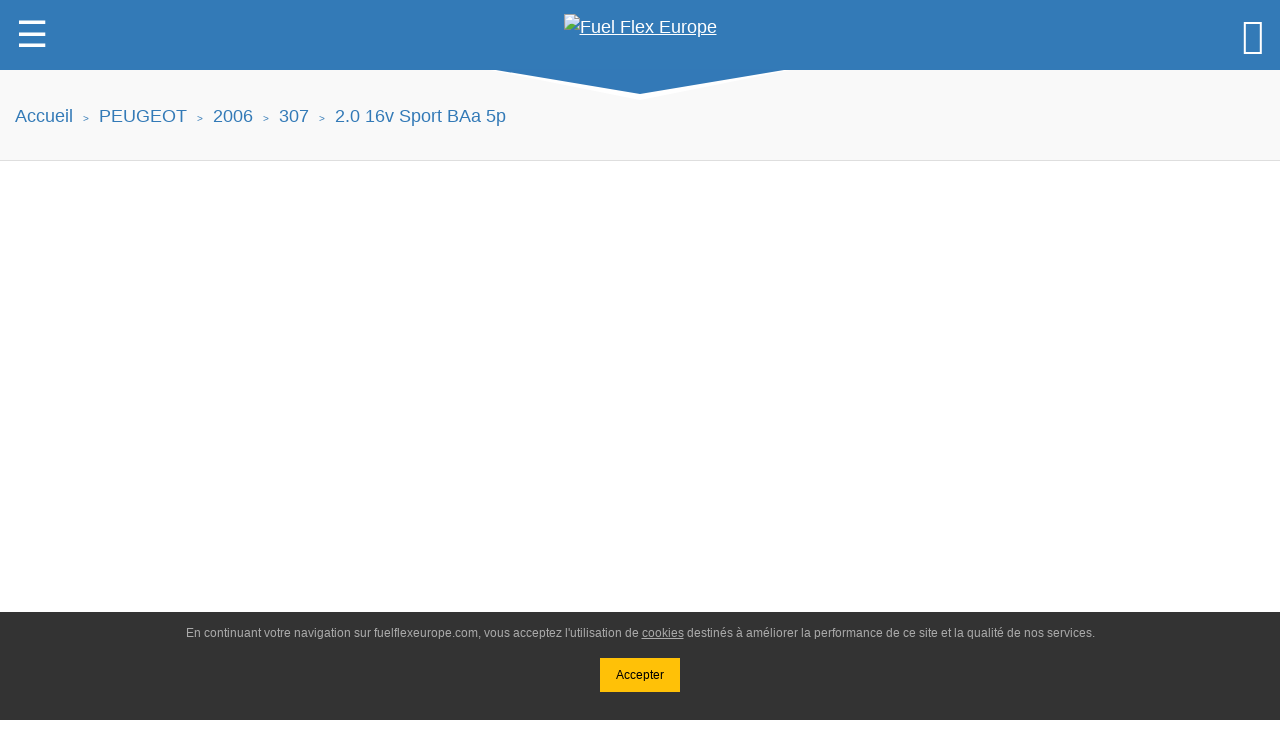

--- FILE ---
content_type: text/html; charset=UTF-8
request_url: https://fuelflexeurope.com/kit-flex-fuel-e85-peugeot-307-2.0-16v-sport-baa-5p-berline-5-portes-boite-manuelle-5-rapports-9-cv-fiscaux-annee-2006/
body_size: 32834
content:
<!doctype html>
<html lang="fr-FR">
<head prefix="og: http://ogp.me/ns# fb: http://ogp.me/ns/fb# product: http://ogp.me/ns/product#">
		<script async src="https://www.googletagmanager.com/gtag/js?id=UA-126828578-1"></script>
	<script>
	window.dataLayer = window.dataLayer || [];
	function gtag(){dataLayer.push(arguments);}
	gtag('js', new Date());
	gtag('config', 'UA-126828578-1');
	</script>
		<meta charset="UTF-8">
	<meta name="viewport" content="width=device-width, initial-scale=1">
	<title>Flex Fuel - Kit E85 peugeot 307 2.0 16v sport baa 5p berline 5 portes boite manuelle 5 rapports 9 cv fiscaux annee 2006 - Fuel Flex Europe</title>
	<meta name="description" content="Kit ethanol E85 permettant de roulez Flex Fuel pour le véhicule peugeot 307 2.0 16v sport baa 5p berline 5 portes boite manuelle 5 rapports 9 cv fiscaux annee 2006. Ce système vous permet d'utiliser le bio carburant super éthanol sur votre peugeot 307 2.0 16v sport baa 5p berline 5 portes boite manuelle 5 rapports 9 cv fiscaux annee 2006 et de réaliser des économies sur votre budget carburant">
	<link rel="canonical" href="https://fuelflexeurope.com/kit-flex-fuel-e85-peugeot-307-2.0-16v-sport-baa-5p-berline-5-portes-boite-manuelle-5-rapports-9-cv-fiscaux-annee-2006/">
	<meta name="generator" content="fuelflexeurope 2.0.0" />
	<meta name='copyright' content='Fuel Flex Europe'>
	<meta name='language' content='fr_FR'>
	<meta name="google-site-verification" content="Feq-ytJqVTO1hd9M_odUZvabqk9G2BjOsYYgyXdP4Ic">
	
<meta name="twitter:card" content="product">

<meta name="twitter:site" content="@EuropeFlex">

<meta name="twitter:title" content="Flex Fuel - Kit E85 peugeot 307 2.0 16v sport baa 5p berline 5 portes boite manuelle 5 rapports 9 cv fiscaux annee 2006 - Fuel Flex Europe">

<meta name="twitter:description" content="Kit ethanol E85 permettant de roulez Flex Fuel pour le véhicule peugeot 307 2.0 16v sport baa 5p berline 5 portes boite manuelle 5 rapports 9 cv fiscaux annee 2006. Ce système vous permet d'utiliser le bio carburant super éthanol sur votre peugeot 307 2.0 16v sport baa 5p berline 5 portes boite manuelle 5 rapports 9 cv fiscaux annee 2006 et de réaliser des économies sur votre budget carburant">

<meta name="twitter:player" content="https://www.youtube.com/watch?v=ZoVrw33BE10">

<meta name="twitter:image" content="https://fuelflexeurope.com/images-kit-flex-fuel-e85-peugeot-size-400x400.jpg/">

<meta name="twitter:creator" content="@EuropeFlex" />

	


<meta property="og:type" content="product.group">

<meta property="og:title" content="Flex Fuel - Kit E85 peugeot 307 2.0 16v sport baa 5p berline 5 portes boite manuelle 5 rapports 9 cv fiscaux annee 2006 - Fuel Flex Europe">

<meta property="og:description" content="Kit ethanol E85 permettant de roulez Flex Fuel pour le véhicule peugeot 307 2.0 16v sport baa 5p berline 5 portes boite manuelle 5 rapports 9 cv fiscaux annee 2006. Ce système vous permet d'utiliser le bio carburant super éthanol sur votre peugeot 307 2.0 16v sport baa 5p berline 5 portes boite manuelle 5 rapports 9 cv fiscaux annee 2006 et de réaliser des économies sur votre budget carburant" />

<meta property="og:locale" content="fr_FR" />

<meta property="og:video" content="https://www.youtube.com/watch?v=ZoVrw33BE10">

<meta property="fb:app_id" content="100028760973913" />

<meta property="og:site_name" content="Fuel Flex Europe | Kit E85" />

<meta property="og:url" content="https://fuelflexeurope.com/kit-flex-fuel-e85-peugeot-307-2.0-16v-sport-baa-5p-berline-5-portes-boite-manuelle-5-rapports-9-cv-fiscaux-annee-2006/">

<meta property="og:image" content="https://fuelflexeurope.com/images-kit-flex-fuel-e85-peugeot-size-400x400.jpg/">

<meta property="og:image:alt" content="image Flex Fuel - Kit E85 peugeot 307 2.0 16v sport baa 5p berline 5 portes boite manuelle 5 rapports 9 cv fiscaux annee 2006 - Fuel Flex Europe">


<meta property="product:price:amount" content="399">

<meta property="product:price:currency" content="EUR">

<meta property="product:availability" content="instock">

<meta property="product:brand" content="FUEL FLEX">

<meta property="product:category" content="Kit FLEX FUEL E85">

<meta property="product:condition" content="new">

<meta property="product:shipping_cost:amount" content="10">

<meta property="product:shipping_cost:currency" content="EUR">

 	
<meta name="apple-mobile-web-app-title" content="Fuel Flex">

<meta name="apple-mobile-web-app-capable" content="yes">

<meta name='apple-touch-fullscreen' content='yes'>

<meta name="apple-mobile-web-app-status-bar-style" content="black">

<meta name='format-detection' content='telephone=no'>

<link rel="shortcut icon" href="https://fuelflexeurope.com/wp-content/themes/fuelflexeurope_2018/img/icons/favicon.ico" type="image/x-icon" />

<link rel="apple-touch-icon" href="https://fuelflexeurope.com/wp-content/themes/fuelflexeurope_2018/img/icons/apple-touch-icon.png" />

<link rel="apple-touch-icon" sizes="57x57" href="https://fuelflexeurope.com/wp-content/themes/fuelflexeurope_2018/img/icons/apple-touch-icon-57x57.png" />

<link rel="apple-touch-icon" sizes="72x72" href="https://fuelflexeurope.com/wp-content/themes/fuelflexeurope_2018/img/icons/apple-touch-icon-72x72.png" />

<link rel="apple-touch-icon" sizes="76x76" href="https://fuelflexeurope.com/wp-content/themes/fuelflexeurope_2018/img/icons/apple-touch-icon-76x76.png" />

<link rel="apple-touch-icon" sizes="114x114" href="https://fuelflexeurope.com/wp-content/themes/fuelflexeurope_2018/img/icons/apple-touch-icon-114x114.png" />

<link rel="apple-touch-icon" sizes="120x120" href="https://fuelflexeurope.com/wp-content/themes/fuelflexeurope_2018/img/icons/apple-touch-icon-120x120.png" />

<link rel="apple-touch-icon" sizes="144x144" href="https://fuelflexeurope.com/wp-content/themes/fuelflexeurope_2018/img/icons/apple-touch-icon-144x144.png" />

<link rel="apple-touch-icon" sizes="152x152" href="https://fuelflexeurope.com/wp-content/themes/fuelflexeurope_2018/img/icons/apple-touch-icon-152x152.png" />

<link rel="apple-touch-icon" sizes="180x180" href="https://fuelflexeurope.com/wp-content/themes/fuelflexeurope_2018/img/icons/apple-touch-icon-180x180.png" />

<link rel="apple-touch-icon" sizes="192x192" href="https://fuelflexeurope.com/wp-content/themes/fuelflexeurope_2018/img/icons/apple-touch-icon-192x192.png" />


	
	<link rel="manifest" href="/manifest.json">
	<link rel="manifest" href="/manifest.webmanifest">
	<link rel="manifest" href="/manifest.webapp">
  	
  	<meta name='robots' content='max-image-preview:large' />
<style id='wp-img-auto-sizes-contain-inline-css' type='text/css'>
img:is([sizes=auto i],[sizes^="auto," i]){contain-intrinsic-size:3000px 1500px}
/*# sourceURL=wp-img-auto-sizes-contain-inline-css */
</style>
<style id='wp-block-library-inline-css' type='text/css'>
:root{--wp-block-synced-color:#7a00df;--wp-block-synced-color--rgb:122,0,223;--wp-bound-block-color:var(--wp-block-synced-color);--wp-editor-canvas-background:#ddd;--wp-admin-theme-color:#007cba;--wp-admin-theme-color--rgb:0,124,186;--wp-admin-theme-color-darker-10:#006ba1;--wp-admin-theme-color-darker-10--rgb:0,107,160.5;--wp-admin-theme-color-darker-20:#005a87;--wp-admin-theme-color-darker-20--rgb:0,90,135;--wp-admin-border-width-focus:2px}@media (min-resolution:192dpi){:root{--wp-admin-border-width-focus:1.5px}}.wp-element-button{cursor:pointer}:root .has-very-light-gray-background-color{background-color:#eee}:root .has-very-dark-gray-background-color{background-color:#313131}:root .has-very-light-gray-color{color:#eee}:root .has-very-dark-gray-color{color:#313131}:root .has-vivid-green-cyan-to-vivid-cyan-blue-gradient-background{background:linear-gradient(135deg,#00d084,#0693e3)}:root .has-purple-crush-gradient-background{background:linear-gradient(135deg,#34e2e4,#4721fb 50%,#ab1dfe)}:root .has-hazy-dawn-gradient-background{background:linear-gradient(135deg,#faaca8,#dad0ec)}:root .has-subdued-olive-gradient-background{background:linear-gradient(135deg,#fafae1,#67a671)}:root .has-atomic-cream-gradient-background{background:linear-gradient(135deg,#fdd79a,#004a59)}:root .has-nightshade-gradient-background{background:linear-gradient(135deg,#330968,#31cdcf)}:root .has-midnight-gradient-background{background:linear-gradient(135deg,#020381,#2874fc)}:root{--wp--preset--font-size--normal:16px;--wp--preset--font-size--huge:42px}.has-regular-font-size{font-size:1em}.has-larger-font-size{font-size:2.625em}.has-normal-font-size{font-size:var(--wp--preset--font-size--normal)}.has-huge-font-size{font-size:var(--wp--preset--font-size--huge)}.has-text-align-center{text-align:center}.has-text-align-left{text-align:left}.has-text-align-right{text-align:right}.has-fit-text{white-space:nowrap!important}#end-resizable-editor-section{display:none}.aligncenter{clear:both}.items-justified-left{justify-content:flex-start}.items-justified-center{justify-content:center}.items-justified-right{justify-content:flex-end}.items-justified-space-between{justify-content:space-between}.screen-reader-text{border:0;clip-path:inset(50%);height:1px;margin:-1px;overflow:hidden;padding:0;position:absolute;width:1px;word-wrap:normal!important}.screen-reader-text:focus{background-color:#ddd;clip-path:none;color:#444;display:block;font-size:1em;height:auto;left:5px;line-height:normal;padding:15px 23px 14px;text-decoration:none;top:5px;width:auto;z-index:100000}html :where(.has-border-color){border-style:solid}html :where([style*=border-top-color]){border-top-style:solid}html :where([style*=border-right-color]){border-right-style:solid}html :where([style*=border-bottom-color]){border-bottom-style:solid}html :where([style*=border-left-color]){border-left-style:solid}html :where([style*=border-width]){border-style:solid}html :where([style*=border-top-width]){border-top-style:solid}html :where([style*=border-right-width]){border-right-style:solid}html :where([style*=border-bottom-width]){border-bottom-style:solid}html :where([style*=border-left-width]){border-left-style:solid}html :where(img[class*=wp-image-]){height:auto;max-width:100%}:where(figure){margin:0 0 1em}html :where(.is-position-sticky){--wp-admin--admin-bar--position-offset:var(--wp-admin--admin-bar--height,0px)}@media screen and (max-width:600px){html :where(.is-position-sticky){--wp-admin--admin-bar--position-offset:0px}}

/*# sourceURL=wp-block-library-inline-css */
</style><link rel='stylesheet' id='wc-blocks-style-css' href='https://fuelflexeurope.com/wp-content/plugins/woocommerce/assets/client/blocks/wc-blocks.css'  media='all' />
<style id='global-styles-inline-css' type='text/css'>
:root{--wp--preset--aspect-ratio--square: 1;--wp--preset--aspect-ratio--4-3: 4/3;--wp--preset--aspect-ratio--3-4: 3/4;--wp--preset--aspect-ratio--3-2: 3/2;--wp--preset--aspect-ratio--2-3: 2/3;--wp--preset--aspect-ratio--16-9: 16/9;--wp--preset--aspect-ratio--9-16: 9/16;--wp--preset--color--black: #000000;--wp--preset--color--cyan-bluish-gray: #abb8c3;--wp--preset--color--white: #ffffff;--wp--preset--color--pale-pink: #f78da7;--wp--preset--color--vivid-red: #cf2e2e;--wp--preset--color--luminous-vivid-orange: #ff6900;--wp--preset--color--luminous-vivid-amber: #fcb900;--wp--preset--color--light-green-cyan: #7bdcb5;--wp--preset--color--vivid-green-cyan: #00d084;--wp--preset--color--pale-cyan-blue: #8ed1fc;--wp--preset--color--vivid-cyan-blue: #0693e3;--wp--preset--color--vivid-purple: #9b51e0;--wp--preset--gradient--vivid-cyan-blue-to-vivid-purple: linear-gradient(135deg,rgb(6,147,227) 0%,rgb(155,81,224) 100%);--wp--preset--gradient--light-green-cyan-to-vivid-green-cyan: linear-gradient(135deg,rgb(122,220,180) 0%,rgb(0,208,130) 100%);--wp--preset--gradient--luminous-vivid-amber-to-luminous-vivid-orange: linear-gradient(135deg,rgb(252,185,0) 0%,rgb(255,105,0) 100%);--wp--preset--gradient--luminous-vivid-orange-to-vivid-red: linear-gradient(135deg,rgb(255,105,0) 0%,rgb(207,46,46) 100%);--wp--preset--gradient--very-light-gray-to-cyan-bluish-gray: linear-gradient(135deg,rgb(238,238,238) 0%,rgb(169,184,195) 100%);--wp--preset--gradient--cool-to-warm-spectrum: linear-gradient(135deg,rgb(74,234,220) 0%,rgb(151,120,209) 20%,rgb(207,42,186) 40%,rgb(238,44,130) 60%,rgb(251,105,98) 80%,rgb(254,248,76) 100%);--wp--preset--gradient--blush-light-purple: linear-gradient(135deg,rgb(255,206,236) 0%,rgb(152,150,240) 100%);--wp--preset--gradient--blush-bordeaux: linear-gradient(135deg,rgb(254,205,165) 0%,rgb(254,45,45) 50%,rgb(107,0,62) 100%);--wp--preset--gradient--luminous-dusk: linear-gradient(135deg,rgb(255,203,112) 0%,rgb(199,81,192) 50%,rgb(65,88,208) 100%);--wp--preset--gradient--pale-ocean: linear-gradient(135deg,rgb(255,245,203) 0%,rgb(182,227,212) 50%,rgb(51,167,181) 100%);--wp--preset--gradient--electric-grass: linear-gradient(135deg,rgb(202,248,128) 0%,rgb(113,206,126) 100%);--wp--preset--gradient--midnight: linear-gradient(135deg,rgb(2,3,129) 0%,rgb(40,116,252) 100%);--wp--preset--font-size--small: 13px;--wp--preset--font-size--medium: 20px;--wp--preset--font-size--large: 36px;--wp--preset--font-size--x-large: 42px;--wp--preset--spacing--20: 0.44rem;--wp--preset--spacing--30: 0.67rem;--wp--preset--spacing--40: 1rem;--wp--preset--spacing--50: 1.5rem;--wp--preset--spacing--60: 2.25rem;--wp--preset--spacing--70: 3.38rem;--wp--preset--spacing--80: 5.06rem;--wp--preset--shadow--natural: 6px 6px 9px rgba(0, 0, 0, 0.2);--wp--preset--shadow--deep: 12px 12px 50px rgba(0, 0, 0, 0.4);--wp--preset--shadow--sharp: 6px 6px 0px rgba(0, 0, 0, 0.2);--wp--preset--shadow--outlined: 6px 6px 0px -3px rgb(255, 255, 255), 6px 6px rgb(0, 0, 0);--wp--preset--shadow--crisp: 6px 6px 0px rgb(0, 0, 0);}:where(.is-layout-flex){gap: 0.5em;}:where(.is-layout-grid){gap: 0.5em;}body .is-layout-flex{display: flex;}.is-layout-flex{flex-wrap: wrap;align-items: center;}.is-layout-flex > :is(*, div){margin: 0;}body .is-layout-grid{display: grid;}.is-layout-grid > :is(*, div){margin: 0;}:where(.wp-block-columns.is-layout-flex){gap: 2em;}:where(.wp-block-columns.is-layout-grid){gap: 2em;}:where(.wp-block-post-template.is-layout-flex){gap: 1.25em;}:where(.wp-block-post-template.is-layout-grid){gap: 1.25em;}.has-black-color{color: var(--wp--preset--color--black) !important;}.has-cyan-bluish-gray-color{color: var(--wp--preset--color--cyan-bluish-gray) !important;}.has-white-color{color: var(--wp--preset--color--white) !important;}.has-pale-pink-color{color: var(--wp--preset--color--pale-pink) !important;}.has-vivid-red-color{color: var(--wp--preset--color--vivid-red) !important;}.has-luminous-vivid-orange-color{color: var(--wp--preset--color--luminous-vivid-orange) !important;}.has-luminous-vivid-amber-color{color: var(--wp--preset--color--luminous-vivid-amber) !important;}.has-light-green-cyan-color{color: var(--wp--preset--color--light-green-cyan) !important;}.has-vivid-green-cyan-color{color: var(--wp--preset--color--vivid-green-cyan) !important;}.has-pale-cyan-blue-color{color: var(--wp--preset--color--pale-cyan-blue) !important;}.has-vivid-cyan-blue-color{color: var(--wp--preset--color--vivid-cyan-blue) !important;}.has-vivid-purple-color{color: var(--wp--preset--color--vivid-purple) !important;}.has-black-background-color{background-color: var(--wp--preset--color--black) !important;}.has-cyan-bluish-gray-background-color{background-color: var(--wp--preset--color--cyan-bluish-gray) !important;}.has-white-background-color{background-color: var(--wp--preset--color--white) !important;}.has-pale-pink-background-color{background-color: var(--wp--preset--color--pale-pink) !important;}.has-vivid-red-background-color{background-color: var(--wp--preset--color--vivid-red) !important;}.has-luminous-vivid-orange-background-color{background-color: var(--wp--preset--color--luminous-vivid-orange) !important;}.has-luminous-vivid-amber-background-color{background-color: var(--wp--preset--color--luminous-vivid-amber) !important;}.has-light-green-cyan-background-color{background-color: var(--wp--preset--color--light-green-cyan) !important;}.has-vivid-green-cyan-background-color{background-color: var(--wp--preset--color--vivid-green-cyan) !important;}.has-pale-cyan-blue-background-color{background-color: var(--wp--preset--color--pale-cyan-blue) !important;}.has-vivid-cyan-blue-background-color{background-color: var(--wp--preset--color--vivid-cyan-blue) !important;}.has-vivid-purple-background-color{background-color: var(--wp--preset--color--vivid-purple) !important;}.has-black-border-color{border-color: var(--wp--preset--color--black) !important;}.has-cyan-bluish-gray-border-color{border-color: var(--wp--preset--color--cyan-bluish-gray) !important;}.has-white-border-color{border-color: var(--wp--preset--color--white) !important;}.has-pale-pink-border-color{border-color: var(--wp--preset--color--pale-pink) !important;}.has-vivid-red-border-color{border-color: var(--wp--preset--color--vivid-red) !important;}.has-luminous-vivid-orange-border-color{border-color: var(--wp--preset--color--luminous-vivid-orange) !important;}.has-luminous-vivid-amber-border-color{border-color: var(--wp--preset--color--luminous-vivid-amber) !important;}.has-light-green-cyan-border-color{border-color: var(--wp--preset--color--light-green-cyan) !important;}.has-vivid-green-cyan-border-color{border-color: var(--wp--preset--color--vivid-green-cyan) !important;}.has-pale-cyan-blue-border-color{border-color: var(--wp--preset--color--pale-cyan-blue) !important;}.has-vivid-cyan-blue-border-color{border-color: var(--wp--preset--color--vivid-cyan-blue) !important;}.has-vivid-purple-border-color{border-color: var(--wp--preset--color--vivid-purple) !important;}.has-vivid-cyan-blue-to-vivid-purple-gradient-background{background: var(--wp--preset--gradient--vivid-cyan-blue-to-vivid-purple) !important;}.has-light-green-cyan-to-vivid-green-cyan-gradient-background{background: var(--wp--preset--gradient--light-green-cyan-to-vivid-green-cyan) !important;}.has-luminous-vivid-amber-to-luminous-vivid-orange-gradient-background{background: var(--wp--preset--gradient--luminous-vivid-amber-to-luminous-vivid-orange) !important;}.has-luminous-vivid-orange-to-vivid-red-gradient-background{background: var(--wp--preset--gradient--luminous-vivid-orange-to-vivid-red) !important;}.has-very-light-gray-to-cyan-bluish-gray-gradient-background{background: var(--wp--preset--gradient--very-light-gray-to-cyan-bluish-gray) !important;}.has-cool-to-warm-spectrum-gradient-background{background: var(--wp--preset--gradient--cool-to-warm-spectrum) !important;}.has-blush-light-purple-gradient-background{background: var(--wp--preset--gradient--blush-light-purple) !important;}.has-blush-bordeaux-gradient-background{background: var(--wp--preset--gradient--blush-bordeaux) !important;}.has-luminous-dusk-gradient-background{background: var(--wp--preset--gradient--luminous-dusk) !important;}.has-pale-ocean-gradient-background{background: var(--wp--preset--gradient--pale-ocean) !important;}.has-electric-grass-gradient-background{background: var(--wp--preset--gradient--electric-grass) !important;}.has-midnight-gradient-background{background: var(--wp--preset--gradient--midnight) !important;}.has-small-font-size{font-size: var(--wp--preset--font-size--small) !important;}.has-medium-font-size{font-size: var(--wp--preset--font-size--medium) !important;}.has-large-font-size{font-size: var(--wp--preset--font-size--large) !important;}.has-x-large-font-size{font-size: var(--wp--preset--font-size--x-large) !important;}
/*# sourceURL=global-styles-inline-css */
</style>

<style id='classic-theme-styles-inline-css' type='text/css'>
/*! This file is auto-generated */
.wp-block-button__link{color:#fff;background-color:#32373c;border-radius:9999px;box-shadow:none;text-decoration:none;padding:calc(.667em + 2px) calc(1.333em + 2px);font-size:1.125em}.wp-block-file__button{background:#32373c;color:#fff;text-decoration:none}
/*# sourceURL=/wp-includes/css/classic-themes.min.css */
</style>
<style id='woocommerce-inline-inline-css' type='text/css'>
.woocommerce form .form-row .required { visibility: visible; }
/*# sourceURL=woocommerce-inline-inline-css */
</style>
<link rel='stylesheet' id='fuelflex-woocommerce-css' href='https://fuelflexeurope.com/wp-content/themes/fuelflexeurope_2018/css/woocommerce.min.css'  media='all' />
<script  src="https://ajax.googleapis.com/ajax/libs/jquery/1.12.4/jquery.min.js" id="jquery-js"></script>
<script  src="https://fuelflexeurope.com/wp-content/plugins/woocommerce/assets/js/jquery-blockui/jquery.blockUI.min.js" id="wc-jquery-blockui-js" defer="defer" data-wp-strategy="defer"></script>
<script  src="https://fuelflexeurope.com/wp-content/plugins/woocommerce/assets/js/js-cookie/js.cookie.min.js" id="wc-js-cookie-js" defer="defer" data-wp-strategy="defer"></script>
<script type="text/javascript" id="woocommerce-js-extra">
/* <![CDATA[ */
var woocommerce_params = {"ajax_url":"/wp-admin/admin-ajax.php","wc_ajax_url":"/?wc-ajax=%%endpoint%%","i18n_password_show":"Afficher le mot de passe","i18n_password_hide":"Masquer le mot de passe"};
//# sourceURL=woocommerce-js-extra
/* ]]> */
</script>
<script  src="https://fuelflexeurope.com/wp-content/plugins/woocommerce/assets/js/frontend/woocommerce.min.js" id="woocommerce-js" defer="defer" data-wp-strategy="defer"></script>
<script type="text/javascript" id="WCPAY_ASSETS-js-extra">
/* <![CDATA[ */
var wcpayAssets = {"url":"https://fuelflexeurope.com/wp-content/plugins/woocommerce-payments/dist/"};
//# sourceURL=WCPAY_ASSETS-js-extra
/* ]]> */
</script>
	<noscript><style>.woocommerce-product-gallery{ opacity: 1 !important; }</style></noscript>
	<style type="text/css">.recentcomments a{display:inline !important;padding:0 !important;margin:0 !important;}</style>  	<style>
  	html{box-sizing:border-box;-ms-text-size-adjust:100%;-webkit-text-size-adjust:100%;overflow-x:hidden}*,*:before,*:after{box-sizing:inherit}
html,body{font-family:Verdana,sans-serif;font-size:20px;line-height:1.5;color:rgba(0,0,0,.8)}
body{margin:0}
article,aside,details,figcaption,figure,footer,header,main,menu,nav,section,summary{display:block}
audio,canvas,progress,video{display:inline-block}progress{vertical-align:baseline}
audio:not([controls]){display:none;height:0}[hidden],template{display:none}
a{background-color:transparent;-webkit-text-decoration-skip:objects}
a:active,a:hover{outline-width:0}abbr[title]{border-bottom:none;text-decoration:underline;text-decoration:underline dotted}
dfn{font-style:italic}mark{background:#ff0;color:#000}
small{font-size:80%}sub,sup{font-size:75%;line-height:0;position:relative;vertical-align:baseline}
sub{bottom:-0.25em}sup{top:-0.5em}figure{margin:1em 40px}img{border-style:none}svg:not(:root){overflow:hidden}
code,kbd,pre,samp{font-family:monospace,monospace;font-size:1em}hr{box-sizing:content-box;height:0;overflow:visible}
button,input,select,textarea{font:inherit;margin:0}optgroup{font-weight:bold}
button,input{overflow:visible}button,select{text-transform:none}
button,html [type=button],[type=reset],[type=submit]{-webkit-appearance:button}
button::-moz-focus-inner, [type=button]::-moz-focus-inner, [type=reset]::-moz-focus-inner, [type=submit]::-moz-focus-inner{border-style:none;padding:0}
button:-moz-focusring, [type=button]:-moz-focusring, [type=reset]:-moz-focusring, [type=submit]:-moz-focusring{outline:1px dotted ButtonText}
fieldset{border:1px solid #c0c0c0;margin:0 2px;padding:.35em .625em .75em}
legend{color:inherit;display:table;max-width:100%;padding:0;white-space:normal}textarea{overflow:auto}
[type=checkbox],[type=radio]{padding:0}
[type=number]::-webkit-inner-spin-button,[type=number]::-webkit-outer-spin-button{height:auto}
[type=search]{-webkit-appearance:textfield;outline-offset:-2px}
[type=search]::-webkit-search-cancel-button,[type=search]::-webkit-search-decoration{-webkit-appearance:none}
::-webkit-input-placeholder{color:inherit;opacity:0.54}
::-webkit-file-upload-button{-webkit-appearance:button;font:inherit}
h1{font-size:36px}h2{font-size:30px}h3{font-size:24px}h4{font-size:20px}h5{font-size:18px}h6{font-size:16px}.fuelflex-serif{font-family:serif}
h1,h2,h3,h4,h5,h6{font-family:"Segoe UI",Arial,sans-serif;font-weight:400;margin:10px 0}.fuelflex-wide{letter-spacing:4px}
hr{border:0;border-top:1px solid #eee;margin:20px 0}
.fuelflex-image{max-width:100%;height:auto}img{vertical-align:middle}a{color:inherit}
.fuelflex-table,.fuelflex-table-all{border-collapse:collapse;border-spacing:0;width:100%;display:table}.fuelflex-table-all{border:1px solid #ccc}
.fuelflex-bordered tr,.fuelflex-table-all tr{border-bottom:1px solid #ddd}.fuelflex-striped tbody tr:nth-child(even){background-color:#f1f1f1}
.fuelflex-table-all tr:nth-child(odd){background-color:#fff}.fuelflex-table-all tr:nth-child(even){background-color:#f1f1f1}
.fuelflex-hoverable tbody tr:hover,.fuelflex-ul.fuelflex-hoverable li:hover{background-color:#ccc}.fuelflex-centered tr th,.fuelflex-centered tr td{text-align:center}
.fuelflex-table td,.fuelflex-table th,.fuelflex-table-all td,.fuelflex-table-all th{padding:8px 8px;display:table-cell;text-align:left;vertical-align:top}
.fuelflex-table th:first-child,.fuelflex-table td:first-child,.fuelflex-table-all th:first-child,.fuelflex-table-all td:first-child{padding-left:16px}
.fuelflex-btn,.fuelflex-button{border:none;display:inline-block;padding:8px 16px;vertical-align:middle;overflow:hidden;text-decoration:none;color:inherit;background-color:inherit;text-align:center;cursor:pointer;white-space:nowrap}
.fuelflex-btn:hover{box-shadow:0 8px 16px 0 rgba(0,0,0,0.2),0 6px 20px 0 rgba(0,0,0,0.19)}
.fuelflex-btn,.fuelflex-button{-webkit-touch-callout:none;-webkit-user-select:none;-khtml-user-select:none;-moz-user-select:none;-ms-user-select:none;user-select:none}   
.fuelflex-disabled,.fuelflex-btn:disabled,.fuelflex-button:disabled{cursor:not-allowed;opacity:0.3}.fuelflex-disabled *,:disabled *{pointer-events:none}
.fuelflex-btn.fuelflex-disabled:hover,.fuelflex-btn:disabled:hover{box-shadow:none}
.fuelflex-badge,.fuelflex-tag{background-color:#000;color:#fff;display:inline-block;padding-left:8px;padding-right:8px;text-align:center}.fuelflex-badge{border-radius:50%}
.fuelflex-ul{list-style-type:none;padding:0;margin:0}.fuelflex-ul li{padding:8px 16px;border-bottom:1px solid #ddd}.fuelflex-ul li:last-child{border-bottom:none}
.fuelflex-tooltip,.fuelflex-display-container{position:relative}.fuelflex-tooltip .fuelflex-text{display:none}.fuelflex-tooltip:hover .fuelflex-text{display:inline-block}
.fuelflex-ripple:active{opacity:0.5}.fuelflex-ripple{transition:opacity 0s}
.fuelflex-input{padding:8px;display:block;border:none;border-bottom:1px solid #ccc;width:100%}
.fuelflex-select{padding:9px 0;width:100%;border:none;border-bottom:1px solid #ccc}
.fuelflex-dropdown-click,.fuelflex-dropdown-hover{position:relative;display:inline-block;cursor:pointer}
.fuelflex-dropdown-hover:hover .fuelflex-dropdown-content{display:block}
.fuelflex-dropdown-hover:first-child,.fuelflex-dropdown-click:hover{background-color:#ccc;color:#000}
.fuelflex-dropdown-hover:hover > .fuelflex-button:first-child,.fuelflex-dropdown-click:hover > .fuelflex-button:first-child{background-color:#ccc;color:#000}
.fuelflex-dropdown-content{cursor:auto;color:#000;background-color:#fff;display:none;position:absolute;min-width:160px;margin:0;padding:0;z-index:1}
.fuelflex-check,.fuelflex-radio{width:24px;height:24px;position:relative;top:6px}
.fuelflex-sidebar{height:100%;width:100%;max-width:400px;background-color:#fff;position:fixed!important;z-index:1;overflow:auto}
.fuelflex-bar-block .fuelflex-dropdown-hover,.fuelflex-bar-block .fuelflex-dropdown-click{width:100%}
.fuelflex-bar-block .fuelflex-dropdown-hover .fuelflex-dropdown-content,.fuelflex-bar-block .fuelflex-dropdown-click .fuelflex-dropdown-content{min-width:100%}
.fuelflex-bar-block .fuelflex-dropdown-hover .fuelflex-button,.fuelflex-bar-block .fuelflex-dropdown-click .fuelflex-button{width:100%;text-align:left;padding:8px 16px}
.fuelflex-main,#main{transition:margin-left .4s}
.fuelflex-modal{z-index:3;display:none;padding-top:100px;position:fixed;left:0;top:0;width:100%;height:100%;overflow:auto;background-color:rgb(0,0,0);background-color:rgba(0,0,0,0.4)}
.fuelflex-modal-content{margin:auto;background-color:#fff;position:relative;padding:0;outline:0;width:600px}
.fuelflex-bar{width:100%;overflow:hidden}.fuelflex-center .fuelflex-bar{display:inline-block;width:auto}
.fuelflex-bar .fuelflex-bar-item{padding:8px 16px;float:left;width:auto;border:none;display:block;outline:0}
.fuelflex-bar .fuelflex-dropdown-hover,.fuelflex-bar .fuelflex-dropdown-click{position:static;float:left}
.fuelflex-bar .fuelflex-button{white-space:normal}
.fuelflex-bar-block .fuelflex-bar-item{width:100%;display:block;padding:8px 16px;text-align:left;border:none;outline:none;white-space:normal;float:none;outline:0}
.fuelflex-bar-block.fuelflex-center .fuelflex-bar-item{text-align:center}.fuelflex-block{display:block;width:100%}
.fuelflex-responsive{display:block;overflow-x:auto}
.fuelflex-container:after,.fuelflex-container:before,.fuelflex-panel:after,.fuelflex-panel:before,.fuelflex-row:after,.fuelflex-row:before,.fuelflex-row-padding:after,.fuelflex-row-padding:before,
.fuelflex-cell-row:before,.fuelflex-cell-row:after,.fuelflex-clear:after,.fuelflex-clear:before,.fuelflex-bar:before,.fuelflex-bar:after{content:"";display:table;clear:both}
.fuelflex-col,.fuelflex-half,.fuelflex-third,.fuelflex-twothird,.fuelflex-threequarter,.fuelflex-quarter{float:left;width:100%}
.fuelflex-col.s1{width:8.33333%}.fuelflex-col.s2{width:16.66666%}.fuelflex-col.s3{width:24.99999%}.fuelflex-col.s4{width:33.33333%}
.fuelflex-col.s5{width:41.66666%}.fuelflex-col.s6{width:49.99999%}.fuelflex-col.s7{width:58.33333%}.fuelflex-col.s8{width:66.66666%}
.fuelflex-col.s9{width:74.99999%}.fuelflex-col.s10{width:83.33333%}.fuelflex-col.s11{width:91.66666%}.fuelflex-col.s12{width:99.99999%}
@media (min-width:601px){.fuelflex-col.m1{width:8.33333%}.fuelflex-col.m2{width:16.66666%}.fuelflex-col.m3,.fuelflex-quarter{width:24.99999%}.fuelflex-col.m4,.fuelflex-third{width:33.33333%}
.fuelflex-col.m5{width:41%}.fuelflex-col.m6,.fuelflex-half{width:47%}.fuelflex-col.m7{width:58%}.fuelflex-col.m8,.fuelflex-twothird{width:66%}
.fuelflex-col.m9,.fuelflex-threequarter{width:74.99999%}.fuelflex-col.m10{width:83.33333%}.fuelflex-col.m11{width:91.66666%}.fuelflex-col.m12{width:99.99999%}}
@media (min-width:993px){.fuelflex-col.l1{width:8.33333%}.fuelflex-col.l2{width:16.66666%}.fuelflex-col.l3{width:24.99999%}.fuelflex-col.l4{width:33.33333%}
.fuelflex-col.l5{width:41.66666%}.fuelflex-col.l6{width:49.99999%}.fuelflex-col.l7{width:58.33333%}.fuelflex-col.l8{width:66.66666%}
.fuelflex-col.l9{width:74.99999%}.fuelflex-col.l10{width:83.33333%}.fuelflex-col.l11{width:91.66666%}.fuelflex-col.l12{width:99.99999%}}
.fuelflex-content{max-width:1080px;margin:auto}.fuelflex-rest{overflow:hidden}
.fuelflex-cell-row{display:table;width:100%}.fuelflex-cell{display:table-cell}
.fuelflex-cell-top{vertical-align:top}.fuelflex-cell-middle{vertical-align:middle}.fuelflex-cell-bottom{vertical-align:bottom}
.fuelflex-hide{display:none!important}.fuelflex-show-block,.fuelflex-show{display:block!important}.fuelflex-show-inline-block{display:inline-block!important}
@media (max-width:600px){.fuelflex-modal-content{margin:0 10px;width:auto!important}.fuelflex-modal{padding-top:30px}
.fuelflex-dropdown-hover.fuelflex-mobile .fuelflex-dropdown-content,.fuelflex-dropdown-click.fuelflex-mobile .fuelflex-dropdown-content{position:relative}	
.fuelflex-hide-small{display:none!important}.fuelflex-mobile{display:block;width:100%!important}.fuelflex-bar-item.fuelflex-mobile,.fuelflex-dropdown-hover.fuelflex-mobile,.fuelflex-dropdown-click.fuelflex-mobile{text-align:center}
.fuelflex-dropdown-hover.fuelflex-mobile,.fuelflex-dropdown-hover.fuelflex-mobile .fuelflex-btn,.fuelflex-dropdown-hover.fuelflex-mobile .fuelflex-button,.fuelflex-dropdown-click.fuelflex-mobile,.fuelflex-dropdown-click.fuelflex-mobile .fuelflex-btn,.fuelflex-dropdown-click.fuelflex-mobile .fuelflex-button{width:100%}}
@media (max-width:768px){.fuelflex-modal-content{width:500px}.fuelflex-modal{padding-top:50px}}
@media (min-width:993px){.fuelflex-modal-content{width:900px}.fuelflex-hide-large{display:none!important}.fuelflex-sidebar.fuelflex-collapse{display:block!important}}
@media (max-width:992px) and (min-width:601px){.fuelflex-hide-medium{display:none!important}}
@media (max-width:992px){.fuelflex-sidebar.fuelflex-collapse{display:none}.fuelflex-main{margin-left:0!important;margin-right:0!important}}
.fuelflex-top,.fuelflex-bottom{position:fixed;width:100%;z-index:1}.fuelflex-top{top:0}.fuelflex-bottom{bottom:0}
.fuelflex-overlay{position:fixed;display:none;width:100%;height:100%;top:0;left:0;right:0;bottom:0;background-color:rgba(0,0,0,0.5);z-index:2}
.fuelflex-display-topleft{position:absolute;left:0;top:0}.fuelflex-display-topright{position:absolute;right:0;top:0}
.fuelflex-display-bottomleft{position:absolute;left:0;bottom:0}.fuelflex-display-bottomright{position:absolute;right:0;bottom:0}
.fuelflex-display-middle{position:absolute;top:50%;left:50%;transform:translate(-50%,-50%);-ms-transform:translate(-50%,-50%)}
.fuelflex-display-left{position:absolute;top:50%;left:0%;transform:translate(0%,-50%);-ms-transform:translate(-0%,-50%)}
.fuelflex-display-right{position:absolute;top:50%;right:0%;transform:translate(0%,-50%);-ms-transform:translate(0%,-50%)}
.fuelflex-display-topmiddle{position:absolute;left:50%;top:0;transform:translate(-50%,0%);-ms-transform:translate(-50%,0%)}
.fuelflex-display-bottommiddle{position:absolute;left:50%;bottom:0;transform:translate(-50%,0%);-ms-transform:translate(-50%,0%)}
.fuelflex-display-container:hover .fuelflex-display-hover{display:block}.fuelflex-display-container:hover span.fuelflex-display-hover{display:inline-block}.fuelflex-display-hover{display:none}
.fuelflex-display-position{position:absolute}
.fuelflex-circle{border-radius:50%}
.fuelflex-round-small{border-radius:2px}.fuelflex-round,.fuelflex-round-medium{border-radius:4px}.fuelflex-round-large{border-radius:8px}.fuelflex-round-xlarge{border-radius:16px}.fuelflex-round-xxlarge{border-radius:32px}
.fuelflex-row-padding,.fuelflex-row-padding>.fuelflex-half,.fuelflex-row-padding>.fuelflex-third,.fuelflex-row-padding>.fuelflex-twothird,.fuelflex-row-padding>.fuelflex-threequarter,.fuelflex-row-padding>.fuelflex-quarter,.fuelflex-row-padding>.fuelflex-col{padding:0 8px}
.fuelflex-container,.fuelflex-panel{padding:0.01em 16px}.fuelflex-panel{margin-top:16px;margin-bottom:16px}
.fuelflex-code,.fuelflex-codespan{font-family:Consolas,"courier new";font-size:16px}
.fuelflex-code{width:auto;background-color:#fff;padding:8px 12px;border-left:4px solid #4CAF50;word-wrap:break-word}
.fuelflex-codespan{color:crimson;background-color:#f1f1f1;padding-left:4px;padding-right:4px;font-size:110%}
.fuelflex-card,.fuelflex-card-2{box-shadow:0 2px 5px 0 rgba(0,0,0,0.16),0 2px 10px 0 rgba(0,0,0,0.12)}
.fuelflex-card-4,.fuelflex-hover-shadow:hover{box-shadow:0 4px 10px 0 rgba(0,0,0,0.2),0 4px 20px 0 rgba(0,0,0,0.19)}
.fuelflex-spin{animation:fuelflex-spin 2s infinite linear}@keyframes fuelflex-spin{0%{transform:rotate(0deg)}100%{transform:rotate(359deg)}}
.fuelflex-animate-fading{animation:fading 10s infinite}@keyframes fading{0%{opacity:0}50%{opacity:1}100%{opacity:0}}
.fuelflex-animate-opacity{animation:opac 0.8s}@keyframes opac{from{opacity:0} to{opacity:1}}
.fuelflex-animate-top{position:relative;animation:animatetop 0.4s}@keyframes animatetop{from{top:-300px;opacity:0} to{top:0;opacity:1}}
.fuelflex-animate-left{position:relative;animation:animateleft 0.4s}@keyframes animateleft{from{left:-300px;opacity:0} to{left:0;opacity:1}}
.fuelflex-animate-right{position:relative;animation:animateright 0.4s}@keyframes animateright{from{right:-300px;opacity:0} to{right:0;opacity:1}}
.fuelflex-animate-bottom{position:relative;animation:animatebottom 0.4s}@keyframes animatebottom{from{bottom:-300px;opacity:0} to{bottom:0;opacity:1}}
.fuelflex-animate-zoom {animation:animatezoom 0.6s}@keyframes animatezoom{from{transform:scale(0)} to{transform:scale(1)}}
.fuelflex-animate-input{transition:width 0.4s ease-in-out}.fuelflex-animate-input:focus{width:100%!important}
.fuelflex-opacity,.fuelflex-hover-opacity:hover{opacity:0.60}.fuelflex-opacity-off,.fuelflex-hover-opacity-off:hover{opacity:1}
.fuelflex-opacity-max{opacity:0.25}.fuelflex-opacity-min{opacity:0.75}
.fuelflex-greyscale-max,.fuelflex-grayscale-max,.fuelflex-hover-greyscale:hover,.fuelflex-hover-grayscale:hover{filter:grayscale(100%)}
.fuelflex-greyscale,.fuelflex-grayscale{filter:grayscale(75%)}.fuelflex-greyscale-min,.fuelflex-grayscale-min{filter:grayscale(50%)}
.fuelflex-sepia{filter:sepia(75%)}.fuelflex-sepia-max,.fuelflex-hover-sepia:hover{filter:sepia(100%)}.fuelflex-sepia-min{filter:sepia(50%)}
.fuelflex-tiny{font-size:10px!important}.fuelflex-small{font-size:12px!important}.fuelflex-medium{font-size:15px!important}.fuelflex-large{font-size:18px!important}
.fuelflex-xlarge{font-size:24px!important}.fuelflex-xxlarge{font-size:36px!important}.fuelflex-xxxlarge{font-size:48px!important}.fuelflex-jumbo{font-size:64px!important}
.fuelflex-left-align{text-align:left!important}.fuelflex-right-align{text-align:right!important}.fuelflex-justify{text-align:justify!important}.fuelflex-center{text-align:center!important}
.fuelflex-border-0{border:0!important}.fuelflex-border{border:1px solid #ccc!important}
.fuelflex-border-top{border-top:1px solid #ccc!important}.fuelflex-border-bottom{border-bottom:1px solid #ccc!important}
.fuelflex-border-left{border-left:1px solid #ccc!important}.fuelflex-border-right{border-right:1px solid #ccc!important}
.fuelflex-topbar{border-top:6px solid #ccc!important}.fuelflex-bottombar{border-bottom:6px solid #ccc!important}
.fuelflex-leftbar{border-left:6px solid #ccc!important}.fuelflex-rightbar{border-right:6px solid #ccc!important}
.fuelflex-section,.fuelflex-code{margin-top:16px!important;margin-bottom:16px!important}
.fuelflex-margin{margin:16px!important}.fuelflex-margin-top{margin-top:16px!important}.fuelflex-margin-bottom{margin-bottom:16px!important}
.fuelflex-margin-left{margin-left:16px!important}.fuelflex-margin-right{margin-right:16px!important}
.fuelflex-padding-small{padding:4px 8px!important}.fuelflex-padding{padding:8px 16px!important}.fuelflex-padding-large{padding:12px 24px!important}
.fuelflex-padding-16{padding-top:16px!important;padding-bottom:16px!important}.fuelflex-padding-24{padding-top:24px!important;padding-bottom:24px!important}
.fuelflex-padding-32{padding-top:32px!important;padding-bottom:32px!important}.fuelflex-padding-48{padding-top:48px!important;padding-bottom:48px!important}
.fuelflex-padding-64{padding-top:64px!important;padding-bottom:64px!important}
.fuelflex-left{float:left!important}.fuelflex-right{float:right!important}
.fuelflex-button:hover{color:#000!important;background-color:#ccc!important}
.fuelflex-transparent,.fuelflex-hover-none:hover{background-color:transparent!important}
.fuelflex-hover-none:hover{box-shadow:none!important}
.fuelflex-white,.fuelflex-hover-white:hover{color:#000!important;background-color:#fff!important}
.fuelflex-blue,.fuelflex-hover-blue:hover{color:#fff!important;background-color:#337AB7!important}
.fuelflex-green,.fuelflex-hover-green:hover{color:#fff!important;background-color:#4CAF50!important}
.fuelflex-red,.fuelflex-hover-red:hover{color:#fff!important;background-color:#f44336!important}
.fuelflex-amber,.fuelflex-hover-amber:hover{color:#000!important;background-color:#ffc107!important}
.fuelflex-text-green{color:#4CAF50!important}.fuelflex-text-green:hover{color:#ffffff!important;background-color:#4CAF50!important}
.fuelflex-text-red{color:#f44336!important}.fuelflex-text-red:hover{color:#ffffff!important;background-color:#f44336!important}
.fuelflex-text-amber{color:#ffc107!important}.fuelflex-text-amber:hover{color:#ffffff!important;background-color:#ffc107!important}main{flex:1;margin-top:70px;width:100%}

small{font-size:55%}

/* MENU */

#fuel_flex_menu{display:none;z-index:1000}

.fuelflex-header-button{width:80px}

.fuelflex-menu-right{right:0}

.fuelflex-title-nav{text-shadow:0 2px 0 rgba(0,0,0,0.1);font-weight:700;text-transform:uppercase;font-size:20px;display:block;width:100%;padding:20px 15px;cursor:default}

.button-left,.button-right{font-size:30px;background:0 0;border:none;padding:9px;display:block;position:absolute;opacity:1;color:#fff}

.fuelflex-sidebar{width:100%;max-width:450px}

.button-right{right:0;-webkit-animation-name:turnRight;-webkit-animation-duration:1s;animation-name:turnRight;animation-duration:1s}

.button-left{left:0;-webkit-animation-name:turnLeft;-webkit-animation-duration:1s;animation-name:turnLeft;animation-duration:1s}

@-webkit-keyframes turnRight{0%{right:300px;opacity:0}100%{right:0;opacity:1;transform:rotate(360deg)}}

@keyframes turnRight{0%{right:300px;opacity:0}100%{right:0;opacity:1;transform:rotate(360deg)}}

@-webkit-keyframes turnLeft{0%{left:300px;opacity:0}100%{left:0;opacity:1;transform:rotate(-360deg)}}

@keyframes turnLeft{0%{left:300px;opacity:0}100%{left:0;opacity:1;transform:rotate(-360deg)}}

.fuelflex-sidebar-header{width:100%;height:auto;padding:5px 8px 10px;background:#19A24A}

.fuelflex-sidebar-header p{text-transform:uppercase;color:#fff;font-weight:700;font-size:25px;text-align:center;top:15px;position:relative;-webkit-animation-name:fade;-webkit-animation-duration:2s;animation-name:fade;animation-duration:2s}

@-webkit-keyframes fade{0%{opacity:0}100%{opacity:1}}@keyframes fade{0%{opacity:0}100%{opacity:1}}

.fuelflex-display-none{display:none}.fuelflex-loader-grid{width:80px;height:80px;margin:115px auto}

.fuelflex-loader-grid .fuelflex-loader{width:33%;height:33%;background-color:#337AB7;float:left;-webkit-animation:sk-cubeGridScaleDelay 1.3s infinite ease-in-out;animation:sk-cubeGridScaleDelay 1.3s infinite ease-in-out}

.fuelflex-loader-grid .cube1{-webkit-animation-delay:.2s;animation-delay:.2s}.fuelflex-loader-grid .cube2{-webkit-animation-delay:.3s;animation-delay:.3s}.fuelflex-loader-grid .cube3{-webkit-animation-delay:.4s;animation-delay:.4s}.fuelflex-loader-grid .cube4{-webkit-animation-delay:.1s;animation-delay:.1s}.fuelflex-loader-grid .cube5{-webkit-animation-delay:.2s;animation-delay:.2s}.fuelflex-loader-grid .cube6{-webkit-animation-delay:.3s;animation-delay:.3s}.fuelflex-loader-grid .cube7{-webkit-animation-delay:0s;animation-delay:0s}.fuelflex-loader-grid .cube8{-webkit-animation-delay:.1s;animation-delay:.1s}.fuelflex-loader-grid .cube9{-webkit-animation-delay:.2s;animation-delay:.2s}

@-webkit-keyframes sk-cubeGridScaleDelay{0%,100%,70%{-webkit-transform:scale3D(1,1,1);transform:scale3D(1,1,1)}35%{-webkit-transform:scale3D(0,0,1);transform:scale3D(0,0,1)}}

@keyframes sk-cubeGridScaleDelay{0%,100%,70%{-webkit-transform:scale3D(1,1,1);transform:scale3D(1,1,1)}35%{-webkit-transform:scale3D(0,0,1);transform:scale3D(0,0,1)}}

/* FIN MENU */

.fuel-flex-header{z-index:999;width:100%}

.triangle-bar-blue{position:absolute;display:block;right:0;left:0;margin:-1px auto;top:70px;width:0;height:0;border-style:solid;border-width:25px 150px 0;border-color:#3379b7 transparent transparent;line-height:0;_border-color:#3379b7 #000 #000 #000;_filter:progid:DXImageTransform.Microsoft.Chroma(color='#000000')}

.triangle-bar-white{position:absolute;display:block;right:0;left:0;margin:0 auto;top:70px;width:0;height:0;border-style:solid;border-width:30px 150px 0;border-color:#fff transparent transparent;line-height:0;_border-color:#fff #000 #000 #000;_filter:progid:DXImageTransform.Microsoft.Chroma(color='#000000')}

#logo{margin-top:14px;width:100%;max-width:200px;height:auto}

#website{font-size:1px;position:absolute;top:0;left:50%;transform:translateX(-50%);z-index:-99;color:#3379b7;text-shadow:unset}

.fuelflex-content{max-width:1150px!important;width:100%!important}

.fuelflex-padding-pourcent-5{padding:50px 10px}

.ffi-bg-blue{background-color:#337ab7;color:#fff}

.topRightRoundedBlue,.topRightRoundedGreen{position:relative;display:block;margin-bottom:-1px}

.topRightRoundedGreen{background-color:#337ab7}

footer{width:100%}

.topRightRoundedBlue,.social-link{background-color:#19A24A}

.text-white{color:#fff}

.button_share{padding:15px;border-radius:40px;border:5px solid #fff;margin:15px;font-size:35px;color:#fff}

.uppercase{text-transform:uppercase;font-size:36px;font-weight:700;text-shadow:0 2px 0 rgba(0,0,0,0.1)}

h3.uppercase{text-transform:uppercase;font-size:22px;font-weight:700;text-shadow:0 2px 0 rgba(0,0,0,0.1)}

.social-link > div{padding:20px}

.button_share:hover{border-radius:0;box-shadow:0 0 15px 0 #fff}

.share_twitter{background-color:#1DA1F2}

.share_facebook{background-color:#3D5998}

.share_gplus{background-color:#D6492E}

.share_linkedin{background-color:#0274B3}

.share_whatsapp{background-color:#2AB200}

.share_hangouts{background-color:#139A58}

.share_envelop{background-color:#0083FF}

.share_sms{background-color:#60F47A}

.get_link{background-color:#a9a9a9}

.fuelflex-textarea{resize:none}

.icon-rotate-45{filter:progid: DXImageTransform.Microsoft.BasicImage(rotation=0.5);-webkit-transform:rotate(45deg);-moz-transform:rotate(45deg);-ms-transform:rotate(45deg);-o-transform:rotate(45deg);transform:rotate(45deg);display:inline-block}

.valid-form{border:solid 3px green !important}

label.valid-form{border:none!important;color:green;font-size:14px}

label.valid-form:before{font-family:'icon-fuelflex'!important;content:'\ea10';margin-right:10px}

.error-form{border:solid 3px red !important}

input[type=tel],input[type=number]{padding:.7em;background-color:#f2f2f2;color:#43454b;outline:0;border:0;-webkit-appearance:none;box-sizing:border-box;font-weight:400;box-shadow:inset 0 1px 1px rgba(0,0,0,.125)}

#car-checkbox:not(:checked)+label+#car-content{display:none}

#form-message{width:100%}

#envoyer{margin-bottom:30px}

[type=checkbox],[type=radio]{-webkit-appearance:none;-moz-appearance:none;-ms-appearance:none;-o-appearance:none;appearance:none;position:relative;top:5px;right:0;bottom:0;left:0;height:25px;width:25px;-webkit-transition:all .15s ease-out 0;-moz-transition:all .15s ease-out 0;transition:all .15s ease-out 0;background:#f2f2f2;border:none;color:#fff;cursor:pointer;display:inline-block;margin:0 .5rem;outline:none;position:relative;z-index:0}

[type=checkbox]:hover,[type=radio]:hover{background:#ccc}

[type=checkbox]:checked,[type=radio]:checked{background:#337ab7}

[type=checkbox]:checked::before,[type=radio]:checked::before{height:25px;width:25px;position:absolute;content:'\2716';display:inline-block;font-size:16.6666666667px;text-align:center;line-height:25px}

[type=checkbox]:checked::after,[type=radio]:checked::after{-webkit-animation:click-wave .65s;-moz-animation:click-wave .65s;animation:click-wave .65s;background:#337ab7;content:'';display:block;position:relative;z-index:100}

[type=radio]{border-radius:50%}

[type=radio]::after{border-radius:50%}

.word-break{word-break:break-all}

.fuelflex-captation{font-size:60px;font-weight:bold}

.fuelflex-position-top{top:20%}

.fuelflex-kit-button{border-radius:20px;padding:15px;margin-top:25px;border:3px solid #fff;font-weight:700;text-transform:uppercase;width:100%;max-width:320px}

.fuelflex-menu-icons a, button{font-size:26px}

nav#fuel_flex_menu a.fuelflex-bar-item:last-of-type{margin-bottom:50px}

#cookie_set{position: fixed;bottom:0;z-index: 999;width: 100%;background-color: #333;color: #aaa;font-size: 60%}

p.prix-carburant span{font-size:25px;vertical-align:text-bottom}
p.prix-carburant i{font-size:15px}
p.prix-carburant small > span{font-size: 15px}/* {CSS} FONT FACE */
@font-face{font-family:'icon-fuelflex';src:url(https://fuelflexeurope.com/wp-content/themes/fuelflexeurope_2018/css/fonts/V3/fonts/icon-fuelflex.eot)format('eot'),url(https://fuelflexeurope.com/wp-content/themes/fuelflexeurope_2018/css/fonts/V3/fonts/icon-fuelflex.eot) format("embedded-opentype"),url(https://fuelflexeurope.com/wp-content/themes/fuelflexeurope_2018/css/fonts/V3/fonts/icon-fuelflex.woff) format("woff"),url(https://fuelflexeurope.com/wp-content/themes/fuelflexeurope_2018/css/fonts/V3/fonts/icon-fuelflex.svg) format("svg"),url(https://fuelflexeurope.com/wp-content/themes/fuelflexeurope_2018/css/fonts/V3/fonts/icon-fuelflex.ttf) format("truetype");font-weight:400;font-style:normal}
[class*="icon-fuelflex-"],[class^=icon-fuelflex-]{font-family:icon-fuelflex!important;speak:none;font-style:normal;font-weight:400;font-variant:normal;text-transform:none;line-height:1;-webkit-font-smoothing:antialiased;-moz-osx-font-smoothing:grayscale}.home-icons{color:#337AB7;font-size:3em;line-height:1.6em}i.menu-icon{position:relative;float:right;font-size:10px;padding:8px 0}.icon-fuelflex-google-plus3:before{content:"\ea8d"}.icon-fuelflex-hangouts:before{content:"\ea8e"}.icon-fuelflex-whatsapp:before{content:"\ea93"}.icon-fuelflex-youtube:before{content:"\ea9d"}.icon-fuelflex-linkedin:before{content:"\eac9"}.icon-fuelflex-linkedin2:before{content:"\eaca"}.icon-fuelflex-gas-station-man-v2:before{content:"\e907"}.icon-fuelflex-gas-pump-v2 .path1:before{content:"\e901";color:#010101}.icon-fuelflex-gas-pump-v2 .path2:before{content:"\e902";margin-left:-.7578125em;color:#000}.icon-fuelflex-X-v2-b:before{content:"\e903"}.icon-fuelflex-X-v2:before{content:"\e904"}.icon-fuelflex-gas-pump:before{content:"\e905"}.icon-fuelflex-gas-station-map:before{content:"\e906"}.icon-fuelflex-home:before{content:"\e900"}.icon-fuelflex-camera:before{content:"\e90f"}.icon-fuelflex-update:before{content:"\e923"}.icon-fuelflex-profile:before{content:"\e924"}.icon-fuelflex-qrcode:before{content:"\e938"}.icon-fuelflex-cart:before{content:"\e93a"}.icon-fuelflex-coin-euro:before{content:"\e93c"}.icon-fuelflex-credit-card:before{content:"\e93f"}.icon-fuelflex-phone:before{content:"\e942"}.icon-fuelflex-pushpin:before{content:"\e946"}.icon-fuelflex-location:before{content:"\e947"}.icon-fuelflex-clock:before{content:"\e94e"}.icon-fuelflex-calendar:before{content:"\e953"}.icon-fuelflex-printer:before{content:"\e954"}.icon-fuelflex-display:before{content:"\e956"}.icon-fuelflex-mobile:before{content:"\e958"}.icon-fuelflex-tablet:before{content:"\e95a"}.icon-fuelflex-bubble:before{content:"\e96b"}.icon-fuelflex-bubbles:before{content:"\e96c"}.icon-fuelflex-bubbles2:before{content:"\e96d"}.icon-fuelflex-bubbles4:before{content:"\e970"}.icon-fuelflex-user:before{content:"\e971"}.icon-fuelflex-users:before{content:"\e972"}.icon-fuelflex-user-check:before{content:"\e975"}.icon-fuelflex-lock:before{content:"\e98f"}.icon-fuelflex-unlocked:before{content:"\e990"}.icon-fuelflex-wrench:before{content:"\e991"}.icon-fuelflex-equalizer:before{content:"\e992"}.icon-fuelflex-equalizer2:before{content:"\e993"}.icon-fuelflex-cog:before{content:"\e994"}.icon-fuelflex-cogs:before{content:"\e995"}.icon-fuelflex-stats-dots:before{content:"\e99b"}.icon-fuelflex-switch:before{content:"\e9b6"}.icon-fuelflex-menu:before{content:"\e9bd"}.icon-fuelflex-menu3:before{content:"\e9bf"}.icon-fuelflex-menu4:before{content:"\e9c0"}.icon-fuelflex-earth:before{content:"\e9ca"}.icon-fuelflex-star-empty:before{content:"\e9d7"}.icon-fuelflex-star-half:before{content:"\e9d8"}.icon-fuelflex-star-full:before{content:"\e9d9"}.icon-fuelflex-smile:before{content:"\e9e1"}.icon-fuelflex-sad:before{content:"\e9e5"}.icon-fuelflex-wondering:before{content:"\e9fb"}.icon-fuelflex-point-right:before{content:"\ea04"}.icon-fuelflex-point-left:before{content:"\ea06"}.icon-fuelflex-warning:before{content:"\ea07"}.icon-fuelflex-notification:before{content:"\ea08"}.icon-fuelflex-question:before{content:"\ea09"}.icon-fuelflex-plus:before{content:"\ea0a"}.icon-fuelflex-minus:before{content:"\ea0b"}.icon-fuelflex-info:before{content:"\ea0c"}.icon-fuelflex-cancel-circle:before{content:"\ea0d"}.icon-fuelflex-blocked:before{content:"\ea0e"}.icon-fuelflex-cross:before{content:"\ea0f"}.icon-fuelflex-checkmark:before{content:"\ea10"}.icon-fuelflex-checkmark2:before{content:"\ea11"}.icon-fuelflex-loop:before{content:"\ea2d"}.icon-fuelflex-arrow-right:before{content:"\ea34"}.icon-fuelflex-arrow-left:before{content:"\ea38"}.icon-fuelflex-arrow-right2:before{content:"\ea3c"}.icon-fuelflex-arrow-left2:before{content:"\ea40"}.icon-fuelflex-circle-right:before{content:"\ea42"}.icon-fuelflex-circle-left:before{content:"\ea44"}.icon-fuelflex-tab:before{content:"\ea45"}.icon-fuelflex-google-plus:before{content:"\ea8b"}.icon-fuelflex-google-plus2:before{content:"\ea8c"}.icon-fuelflex-facebook:before{content:"\ea90"}.icon-fuelflex-facebook2:before{content:"\ea91"}.icon-fuelflex-twitter:before{content:"\ea96"}.icon-fuelflex-youtube2:before{content:"\ea9e"}.icon-fuelflex-appleinc:before{content:"\eabe"}.icon-fuelflex-android:before{content:"\eac0"}.icon-fuelflex-windows8:before{content:"\eac2"}.icon-fuelflex-paypal:before{content:"\ead8"}.icon-fuelflex-chrome:before{content:"\ead9"}.icon-fuelflex-firefox:before{content:"\eada"}.icon-fuelflex-edge:before{content:"\eadc"}.icon-fuelflex-safari:before{content:"\eadd"}.icon-fuelflex-opera:before{content:"\eade"}.icon-fuelflex-file-pdf:before{content:"\eadf"}.icon-fuelflex-html-five:before{content:"\eae4"}.icon-fuelflex-html-five2:before{content:"\eae5"}.icon-fuelflex-css3:before{content:"\eae6"}.icon-fuelflex-envelope-o:before{content:"\f003"}.icon-fuelflex-star:before{content:"\f005"}.icon-fuelflex-star-o:before{content:"\f006"}.icon-fuelflex-user2:before{content:"\f007"}.icon-fuelflex-check:before{content:"\f00c"}.icon-fuelflex-close:before{content:"\f00d"}.icon-fuelflex-power-off:before{content:"\f011"}.icon-fuelflex-signal:before{content:"\f012"}.icon-fuelflex-cog2:before{content:"\f013"}.icon-fuelflex-trash-o:before{content:"\f014"}.icon-fuelflex-home2:before{content:"\f015"}.icon-fuelflex-file-o:before{content:"\f016"}.icon-fuelflex-list-alt:before{content:"\f022"}.icon-fuelflex-lock2:before{content:"\f023"}.icon-fuelflex-print:before{content:"\f02f"}.icon-fuelflex-camera2:before{content:"\f030"}.icon-fuelflex-video-camera:before{content:"\f03d"}.icon-fuelflex-image:before{content:"\f03e"}.icon-fuelflex-map-marker:before{content:"\f041"}.icon-fuelflex-check-square-o:before{content:"\f046"}.icon-fuelflex-play:before{content:"\f04b"}.icon-fuelflex-chevron-left:before{content:"\f053"}.icon-fuelflex-chevron-left1:before{content:"\f05b"}.icon-fuelflex-chevron-right:before{content:"\f054"}.icon-fuelflex-plus-circle:before{content:"\f055"}.icon-fuelflex-minus-circle:before{content:"\f056"}.icon-fuelflex-times-circle:before{content:"\f057"}.icon-fuelflex-check-circle:before{content:"\f058"}.icon-fuelflex-question-circle:before{content:"\f059"}.icon-fuelflex-info-circle:before{content:"\f05a"}.icon-fuelflex-times-circle-o:before{content:"\f05c"}.icon-fuelflex-check-circle-o:before{content:"\f05d"}.icon-fuelflex-ban:before{content:"\f05e"}.icon-fuelflex-plus2:before{content:"\f067"}.icon-fuelflex-minus2:before{content:"\f068"}.icon-fuelflex-exclamation-circle:before{content:"\f06a"}.icon-fuelflex-exclamation-triangle:before{content:"\f071"}.icon-fuelflex-calendar2:before{content:"\f073"}.icon-fuelflex-comment:before{content:"\f075"}.icon-fuelflex-retweet:before{content:"\f079"}.icon-fuelflex-shopping-cart:before{content:"\f07a"}.icon-fuelflex-bar-chart:before{content:"\f080"}.icon-fuelflex-twitter-square:before{content:"\f081"}.icon-fuelflex-facebook-square:before{content:"\f082"}.icon-fuelflex-cogs2:before{content:"\f085"}.icon-fuelflex-comments:before{content:"\f086"}.icon-fuelflex-linkedin-square:before{content:"\f08c"}.icon-fuelflex-phone2:before{content:"\f095"}.icon-fuelflex-phone-square:before{content:"\f098"}.icon-fuelflex-twitter2:before{content:"\f099"}.icon-fuelflex-facebook3:before{content:"\f09a"}.icon-fuelflex-unlock:before{content:"\f09c"}.icon-fuelflex-credit-card2:before{content:"\f09d"}.icon-fuelflex-hand-o-right:before{content:"\f0a4"}.icon-fuelflex-hand-o-left:before{content:"\f0a5"}.icon-fuelflex-arrow-circle-left:before{content:"\f0a8"}.icon-fuelflex-arrow-circle-right:before{content:"\f0a9"}.icon-fuelflex-wrench2:before{content:"\f0ad"}.icon-fuelflex-group:before{content:"\f0c0"}.icon-fuelflex-chain:before{content:"\f0c1"}.icon-fuelflex-copy:before{content:"\f0c5"}.icon-fuelflex-bars:before{content:"\f0c9"}.icon-fuelflex-truck:before{content:"\f0d1"}.icon-fuelflex-google-plus-square:before{content:"\f0d4"}.icon-fuelflex-google-plus32:before{content:"\f0d5"}.icon-fuelflex-caret-down:before{content:"\f0d7"}.icon-fuelflex-caret-up:before{content:"\f0d8"}.icon-fuelflex-caret-left:before{content:"\f0d9"}.icon-fuelflex-caret-right:before{content:"\f0da"}.icon-fuelflex-envelope:before{content:"\f0e0"}.icon-fuelflex-comment-o:before{content:"\f0e5"}.icon-fuelflex-comments-o:before{content:"\f0e6"}.icon-fuelflex-lightbulb-o:before{content:"\f0eb"}.icon-fuelflex-exchange:before{content:"\f0ec"}.icon-fuelflex-file-text-o:before{content:"\f0f6"}.icon-fuelflex-angle-left:before{content:"\f104"}.icon-fuelflex-angle-right:before{content:"\f105"}.icon-fuelflex-desktop:before{content:"\f108"}.icon-fuelflex-tablet2:before{content:"\f10a"}.icon-fuelflex-mobile2:before{content:"\f10b"}.icon-fuelflex-smile-o:before{content:"\f118"}.icon-fuelflex-frown-o:before{content:"\f119"}.icon-fuelflex-meh-o:before{content:"\f11a"}.icon-fuelflex-star-half-empty:before{content:"\f123"}.icon-fuelflex-chain-broken:before{content:"\f127"}.icon-fuelflex-chevron-circle-left:before{content:"\f137"}.icon-fuelflex-chevron-circle-right:before{content:"\f138"}.icon-fuelflex-chevron-circle-up:before{content:"\f139"}.icon-fuelflex-chevron-circle-down:before{content:"\f13a"}.icon-fuelflex-html5:before{content:"\f13b"}.icon-fuelflex-css32:before{content:"\f13c"}.icon-fuelflex-unlock-alt:before{content:"\f13e"}.icon-fuelflex-youtube-square:before{content:"\f166"}.icon-fuelflex-youtube3:before{content:"\f167"}.icon-fuelflex-apple:before{content:"\f179"}.icon-fuelflex-windows:before{content:"\f17a"}.icon-fuelflex-android2:before{content:"\f17b"}.icon-fuelflex-file-pdf-o:before{content:"\f1c1"}.icon-fuelflex-wechat:before{content:"\f1d7"}.icon-fuelflex-sliders:before{content:"\f1de"}.icon-fuelflex-paypal2:before{content:"\f1ed"}.icon-fuelflex-cc-visa:before{content:"\f1f0"}.icon-fuelflex-cc-mastercard:before{content:"\f1f1"}.icon-fuelflex-cc-discover:before{content:"\f1f2"}.icon-fuelflex-cc-amex:before{content:"\f1f3"}.icon-fuelflex-cc-paypal:before{content:"\f1f4"}.icon-fuelflex-cc-stripe:before{content:"\f1f5"}.icon-fuelflex-facebook-official:before{content:"\f230"}.icon-fuelflex-safari2:before{content:"\f267"}.icon-fuelflex-chrome2:before{content:"\f268"}.icon-fuelflex-firefox2:before{content:"\f269"}.icon-fuelflex-opera2:before{content:"\f26a"}.icon-fuelflex-internet-explorer:before{content:"\f26b"}.icon-fuelflex-television:before{content:"\f26c"}.icon-fuelflex-commenting:before{content:"\f27a"}.icon-fuelflex-commenting-o:before{content:"\f27b"}.icon-fuelflex-edge2:before{content:"\f282"}.icon-fuelflex-credit-card-alt:before{content:"\f283"}/* {CSS} KIT */
ol.breadcrumb{padding:30px 10px;list-style:none;background-color:#f9f9f9;border-bottom:solid 1px #dedede;display:inline-table;width:100%;margin:0}
ol.breadcrumb li{display:inline;font-size:18px}
ol.breadcrumb li+li:before{padding:0;color:#337ab7;content:">";font-size:10px}
ol.breadcrumb li a{color:#337ab7;text-decoration:none;padding:5px}
ol.breadcrumb li a:hover{background:#337ab7;padding:5px;border-radius:10px;color:#ffffff}
.connector-selector{width:100%;max-width:395px;margin:25px 0;text-align:center}
.connector-selector input{margin:0;padding:0;-webkit-appearance:none;-moz-appearance:none;appearance:none;display:none}
.fuelflex-connectors{background-image:url(../wp-content/themes/fuelflexeurope_2018/img/product/connectors/resized/css_sprites.png);width:75px;height:75px}
.fuelflex-delphi{background-position:-0 -0}
.fuelflex-denso-bottom{background-position:-75px -0}
.fuelflex-denso-top{background-position:-150px -0}
.fuelflex-ev1{background-position:-225px -0}
.fuelflex-ev6{background-position:-300px -0}
.fuelflex-honda{background-position:-375px -0}
.fuelflex-nissan{background-position:-450px -0}
.fuelflex-toyota{background-position:-525px -0}
.connector-selector input:active +.fuelflex-connectors{opacity:1}
.connector-selector input:checked +.fuelflex-connectors{-webkit-filter:none;-moz-filter:none;filter:none;box-shadow:0 0 4px 3px #337ab7}
.fuelflex-connectors{cursor:pointer;background-size:cover;background-repeat:no-repeat;display:inline-block;width:75px;height:75px;margin:5px;-webkit-transition:all 100ms ease-in;-moz-transition:all 100ms ease-in;transition:all 100ms ease-in}
.fuelflex-connectors:hover{-webkit-filter:brightness(1.2) grayscale(.5) opacity(.9);-moz-filter:brightness(1.2) grayscale(.5) opacity(.9);filter:brightness(1.2) grayscale(.5) opacity(.9)}
img.wp-post-image {
    border-radius: 20px;
    box-shadow: 1px 1px 20px 10px #CCCCCC!important;
}
.lightSpeedIn {
  -webkit-animation-name: lightSpeedIn;
  animation-name: lightSpeedIn;
  -webkit-animation-timing-function: ease-out;
  animation-timing-function: ease-out;
  -webkit-animation-duration: 1s;
  animation-duration: 1s;
  -webkit-animation-fill-mode: both;
  animation-fill-mode: both;
  }
  @-webkit-keyframes lightSpeedIn {
  0% {
  -webkit-transform: translate3d(100%, 0, 0) skewX(-30deg);
  transform: translate3d(100%, 0, 0) skewX(-30deg);
  opacity: 0;
  }
  60% {
  -webkit-transform: skewX(20deg);
  transform: skewX(20deg);
  opacity: 1;
  }
  80% {
  -webkit-transform: skewX(-5deg);
  transform: skewX(-5deg);
  opacity: 1;
  }
  100% {
  -webkit-transform: none;
  transform: none;
  opacity: 1;
  }
  }
  @keyframes lightSpeedIn {
  0% {
  -webkit-transform: translate3d(100%, 0, 0) skewX(-30deg);
  transform: translate3d(100%, 0, 0) skewX(-30deg);
  opacity: 0;
  }
  60% {
  -webkit-transform: skewX(20deg);
  transform: skewX(20deg);
  opacity: 1;
  }
  80% {
  -webkit-transform: skewX(-5deg);
  transform: skewX(-5deg);
  opacity: 1;
  }
  100% {
  -webkit-transform: none;
  transform: none;
  opacity: 1;
  }
  }
.zoomInDown {
  -webkit-animation-name: zoomInDown;
  animation-name: zoomInDown;
  -webkit-animation-duration: 1s;
  -webkit-animation-delay: 1s;
  animation-delay: 1s;
  animation-duration: 1s;
  -webkit-animation-fill-mode: both;
  animation-fill-mode: both;
  }
  @-webkit-keyframes zoomInDown {
  0% {
  opacity: 0;
  -webkit-transform: scale3d(.1, .1, .1) translate3d(0, -1000px, 0);
  transform: scale3d(.1, .1, .1) translate3d(0, -1000px, 0);
  -webkit-animation-timing-function: cubic-bezier(0.550, 0.055, 0.675, 0.190);
  animation-timing-function: cubic-bezier(0.550, 0.055, 0.675, 0.190);
  }
  60% {
  opacity: 1;
  -webkit-transform: scale3d(.475, .475, .475) translate3d(0, 60px, 0);
  transform: scale3d(.475, .475, .475) translate3d(0, 60px, 0);
  -webkit-animation-timing-function: cubic-bezier(0.175, 0.885, 0.320, 1);
  animation-timing-function: cubic-bezier(0.175, 0.885, 0.320, 1);
  }
  }
  @keyframes zoomInDown {
  0% {
  opacity: 0;
  -webkit-transform: scale3d(.1, .1, .1) translate3d(0, -1000px, 0);
  transform: scale3d(.1, .1, .1) translate3d(0, -1000px, 0);
  -webkit-animation-timing-function: cubic-bezier(0.550, 0.055, 0.675, 0.190);
  animation-timing-function: cubic-bezier(0.550, 0.055, 0.675, 0.190);
  }
  60% {
  opacity: 1;
  -webkit-transform: scale3d(.475, .475, .475) translate3d(0, 60px, 0);
  transform: scale3d(.475, .475, .475) translate3d(0, 60px, 0);
  -webkit-animation-timing-function: cubic-bezier(0.175, 0.885, 0.320, 1);
  animation-timing-function: cubic-bezier(0.175, 0.885, 0.320, 1);
  }
  }
.fuelflex-embed-responsive{position:relative;display:block;height:0;padding:0;overflow:hidden}
.fuelflex-embed-responsive .fuelflex-embed-responsive-item,.fuelflex-embed-responsive fuelflex-embed,.fuelflex-embed-responsive iframe,.fuelflex-embed-responsive object,.fuelflex-embed-responsive video{position:absolute;top:0;bottom:0;left:0;width:100%;height:100%;border:0}
.fuelflex-embed-responsive-16by9{padding-bottom:56.25%}
/* {CSS0} KIT COMMENTS */
.woocommerce #reviews #comments ol.commentlist li .comment-text{margin:0}
.comment_container .fuelflex-image-review{width:45%;height:auto;min-width:150px;float:left;margin:15px;border-radius:50%;-webkit-shape-outside:circle();shape-outside:circle();border:5px solid #e9e9e9;max-width:500px}
@media (max-width:615px){.comment_container .fuelflex-image-review{width:90%;height:auto;float:none}}
.woocommerce-review__author:before{content:'\e971';font-family:icon-fuelflex!important;margin-right:10px}
.woocommerce-review__published-date{display:block}
.woocommerce-review__published-date:before{content:'\e94e';font-family:icon-fuelflex!important;margin-right:10px}
.star-rating{color:#ff8f00}.rating-order-info{color:#777}
.car_title,.connector_type{font-size:18px}</style>
</head>
<body class="wp-singular page-template page-template-page-kit-e85 page-template-page-kit-e85-php page page-id-9 wp-theme-fuelflexeurope_2018 theme-fuelflexeurope_2018 woocommerce-page woocommerce" >
		
				
	<header class="fuelflex-top fuelflex-large ffi-bg-blue fuel-flex-header">
		<nav class="fuelflex-sidebar fuelflex-bar-block fuelflex-border-right fuelflex-white fuelflex-animate-left fuelflex-hide" id="fuel_flex_menu">
			<div class="fuelflex-sidebar-header">
				<button onclick="w3_close_left()" class="icon-fuelflex-close button-right"></button>
				<p>menu</p>
			</div>
			<div class="fuelflex-row fuelflex-menu-icons">
				<a href="https://fuelflexeurope.com/" class="fuelflex-col s3 l3 m3 icon-fuelflex-home fuelflex-button fuelflex-green" title="page accueil"></a>
				<button class="fuelflex-col s3 l3 m3 icon-fuelflex-comments-o fuelflex-button fuelflex-green" title="fuel flex contact" onclick="w3_open_right()"></button>
				<a href="https://fuelflexeurope.com/panier/" class="fuelflex-col s3 l3 m3 icon-fuelflex-cart fuelflex-button fuelflex-green" title="mon panier flex fuel"></a>
				<a href="https://fuelflexeurope.com/mon-compte/" class="fuelflex-col s3 l3 m3 icon-fuelflex-user fuelflex-button fuelflex-green" title="mon espace client"></a>
			</div>
					<span class="fuelflex-title-nav">Kit E85</span>
<a class="fuelflex-bar-item fuelflex-button fuelflex-border-bottom"  href="https://fuelflexeurope.com/recherche-par-vehicule/"><span class="icon-fuelflex-caret-right"></span> Recherche par véhicule</a>
<a class="fuelflex-bar-item fuelflex-button fuelflex-border-bottom"  href="https://fuelflexeurope.com/trouver-une-station-e85/"><span class="icon-fuelflex-caret-right"></span> Trouver une station E85</a>
<a class="fuelflex-bar-item fuelflex-button fuelflex-border-bottom"  href="https://fuelflexeurope.com/boutique/"><span class="icon-fuelflex-caret-right"></span> Boutique</a>
<a class="fuelflex-bar-item fuelflex-button fuelflex-border-bottom"  href="https://fuelflexeurope.com/comment-installer-un-kit-ethanol-e85/"><span class="icon-fuelflex-caret-right"></span> Comment installer un kit éthanol E85</a>
<span class="fuelflex-title-nav">Fuel Flex</span>
<a class="fuelflex-bar-item fuelflex-button fuelflex-border-bottom"  href="https://fuelflexeurope.com/a-propos-de-fuel-flex/"><span class="icon-fuelflex-caret-right"></span> A propos de Fuel Flex</a>
<a class="fuelflex-bar-item fuelflex-button fuelflex-border-bottom"  href="https://fuelflexeurope.com/test-kit-e85-flex-fuel/"><span class="icon-fuelflex-caret-right"></span> Test kit E85 Flex Fuel</a>
<a class="fuelflex-bar-item fuelflex-button fuelflex-border-bottom"  href="https://fuelflexeurope.com/comment-fonctionne-fuel-flex/"><span class="icon-fuelflex-caret-right"></span> Comment fonctionne Fuel Flex ?</a>
<a class="fuelflex-bar-item fuelflex-button fuelflex-border-bottom"  href="https://fuelflexeurope.com/comment-installer-fuel-flex/"><span class="icon-fuelflex-caret-right"></span> Comment installer Fuel Flex ?</a>
<a class="fuelflex-bar-item fuelflex-button fuelflex-border-bottom"  href="https://fuelflexeurope.com/determiner-le-type-de-connecteur/"><span class="icon-fuelflex-caret-right"></span> Déterminer le type de connecteur</a>
<a class="fuelflex-bar-item fuelflex-button fuelflex-border-bottom"  href="https://fuelflexeurope.com/reglage-de-votre-kit-fuel-flex/"><span class="icon-fuelflex-caret-right"></span> Réglage de votre kit Fuel Flex</a>
<span class="fuelflex-title-nav">Biocarburant</span>
<a class="fuelflex-bar-item fuelflex-button fuelflex-border-bottom"  href="https://fuelflexeurope.com/le-super-ethanol-e85/"><span class="icon-fuelflex-caret-right"></span> Le super éthanol E85</a>
<a class="fuelflex-bar-item fuelflex-button fuelflex-border-bottom"  href="https://fuelflexeurope.com/quest-ce-que-sont-les-biocarburants/"><span class="icon-fuelflex-caret-right"></span> Qu’est-ce que sont les biocarburants ?</a>
<a class="fuelflex-bar-item fuelflex-button fuelflex-border-bottom"  href="https://fuelflexeurope.com/pourquoi-developper-les-biocarburants/"><span class="icon-fuelflex-caret-right"></span> Pourquoi développer les biocarburants ?</a>
<a class="fuelflex-bar-item fuelflex-button fuelflex-border-bottom"  href="https://fuelflexeurope.com/quelle-politique-des-biocarburants-en-france/"><span class="icon-fuelflex-caret-right"></span> Quelle politique des biocarburants en France ?</a>
<span class="fuelflex-title-nav">Legal</span>
<a class="fuelflex-bar-item fuelflex-button fuelflex-border-bottom"  href="https://fuelflexeurope.com/conditions-de-livraison/"><span class="icon-fuelflex-caret-right"></span> Conditions de livraison</a>
<a class="fuelflex-bar-item fuelflex-button fuelflex-border-bottom"  href="https://fuelflexeurope.com/conditions-generales-de-vente/"><span class="icon-fuelflex-caret-right"></span> Conditions Générales de Vente</a>
<a class="fuelflex-bar-item fuelflex-button fuelflex-border-bottom"  href="https://fuelflexeurope.com/mentions-legales/"><span class="icon-fuelflex-caret-right"></span> Mentions Légales</a>
		</nav>

		<div class="fuelflex-sidebar fuelflex-bar-block fuelflex-border-left fuelflex-white fuelflex-animate-right fuelflex-hide fuelflex-menu-right" id="fuel_flex_contact">
			<div class="fuelflex-sidebar-header">
				<button onclick="w3_close_right()" class="icon-fuelflex-close button-left"></button>
				<p>contact</p>	
			</div>
		  	<div id="answer-form"></div>
		</div>

		<div class="fuelflex-row">
			<div class="fuelflex-col fuelflex-left fuelflex-header-button">
				<button class="fuelflex-button fuelflex-xxlarge fuelflex-left" onclick="w3_open_left()">☰</button>
			</div>
			<div class="fuelflex-col fuelflex-right fuelflex-header-button">
				<button class="fuelflex-button fuelflex-xxlarge fuelflex-right" onclick="w3_open_right()"><span class="icon-fuelflex-comments-o"></span></button>
			</div>
			<div class="fuelflex-rest fuelflex-center">
								<a href="https://fuelflexeurope.com/" title="Site Fuel Flex Europe"><img id="logo" src="https://fuelflexeurope.com/wp-content/themes/fuelflexeurope_2018/img/home/fuelflexlogo.png" alt="Fuel Flex Europe" width="200" height="56"></a>
				
				<span class="triangle-bar-white"></span>
				<span class="triangle-bar-blue"></span>
			</div>
		</div>
	</header>
	<main>


<section id="kit-ethanol-shop">

		<ol class="breadcrumb bc3x" itemscope itemtype="https://schema.org/BreadcrumbList">

			<li itemprop="itemListElement" itemscope itemtype="https://schema.org/ListItem">

				<a itemprop="item" href="https://fuelflexeurope.com/">

					<span itemprop="name" title="Acceuil">Accueil</span>

				</a>

				<meta itemprop="position" content="1" />

			</li>



			<li itemprop="itemListElement" itemscope itemtype="https://schema.org/ListItem">

				<a itemprop="item" href="https://fuelflexeurope.com/recherche-par-vehicule/">

					<span itemprop="name" title="Marque du véhicule à convertir">PEUGEOT</span>

				</a>

				<meta itemprop="position" content="2" />

			</li>



			<li itemprop="itemListElement" itemscope itemtype="https://schema.org/ListItem">

				<a itemprop="item" href="https://fuelflexeurope.com/recherche-par-vehicule/peugeot/">

					<span itemprop="name" title="Année du véhicule PEUGEOT à convertir">2006</span>

				</a>

				<meta itemprop="position" content="3" />

			</li>



			<li itemprop="itemListElement" itemscope itemtype="https://schema.org/ListItem">

				<a itemprop="item" href="https://fuelflexeurope.com/recherche-par-vehicule/peugeot/2006/">

					<span itemprop="name" title="Modèle du véhicule PEUGEOT de l'année 2006 à convertir">307</span>

				</a>

				<meta itemprop="position" content="4" />

			</li>

			<li itemprop="itemListElement" itemscope itemtype="https://schema.org/ListItem">

				<a itemprop="item" href="https://fuelflexeurope.com/recherche-par-vehicule/peugeot/2006/307/">

					<span itemprop="name" title="Motorisation du véhicule peugeot 307 de l'année 2006 à convertir">2.0 16v Sport BAa 5p</span>

				</a>

				<meta itemprop="position" content="5" />

			</li>

		</ol>

<div class="fuelflex-content fuelflex-padding-pourcent-5 fuelflex-animate-right">

	<div class="woocommerce-notices-wrapper"></div><div id="product-27" class="product type-product post-27 status-publish first outofstock product_cat-kit-e85 shipping-taxable purchasable product-type-simple">

	<div class="woocommerce-product-gallery woocommerce-product-gallery--without-images woocommerce-product-gallery--columns-4 images" data-columns="4" style="opacity: 0; transition: opacity .25s ease-in-out;">
	<div class="woocommerce-product-gallery__wrapper">
		<div class="woocommerce-product-gallery__image zoomInDown"><img src="https://fuelflexeurope.com/images-kit-flex-fuel-e85-PEUGEOT-size-542x542.jpg/" alt="image Kit Flex Fuel 4 Cylindres PEUGEOT 307 2.0 16v Sport BAa 5p 9 cv année 2006" width="542" height="542" class="wp-post-image product-image" /></div>	</div>
</div>

	<div class="summary entry-summary">
		<h1 class="product_title entry-title">Kit Flex Fuel 4 Cylindres PEUGEOT 307 2.0 16v Sport BAa 5p 9 cv année 2006</h1>
	<div class="woocommerce-product-rating">
		<div class="star-rating" role="img" aria-label="Note 4.54 sur 5"><span style="width:90.8%">Noté <strong class="rating">4.54</strong> sur 5 basé sur <span class="rating">26</span> notations client</span></div>								<a href="#reviews" class="woocommerce-review-link" rel="nofollow">(<span class="count">27</span> avis client)</a>
						</div>

<p class="price"><span class="woocommerce-Price-amount amount"><bdi>399,00<span class="woocommerce-Price-currencySymbol">&euro;</span></bdi></span><span class="fuelflex-margin fuelflex-padding fuelflex-green fuelflex-small"><span class="icon-fuelflex-checkmark2"></span><span> Compatible</span></span></p>
<div class="woocommerce-product-details__short-description">
	<p>Fuel Flex permet de convertir votre véhicule PEUGEOT 307 au E85. Roulez avec notre kit E85 4 cylindres et réaliser des économies sur votre budget carburant.</p></div>
<p class="stock out-of-stock">Rupture de stock</p>
<div id="ppcp-recaptcha-v2-container" style="margin:20px 0;"></div>	</div>

	
	<div class="woocommerce-tabs wc-tabs-wrapper">
		<ul class="tabs wc-tabs" role="tablist">
							<li role="presentation" class="description_tab" id="tab-title-description">
					<a href="#tab-description" role="tab" aria-controls="tab-description">
						Détail					</a>
				</li>
							<li role="presentation" class="additional_information_tab" id="tab-title-additional_information">
					<a href="#tab-additional_information" role="tab" aria-controls="tab-additional_information">
						Infos Kit					</a>
				</li>
							<li role="presentation" class="vehicule_tab" id="tab-title-vehicule">
					<a href="#tab-vehicule" role="tab" aria-controls="tab-vehicule">
						Infos véhicule					</a>
				</li>
							<li role="presentation" class="consommation_tab" id="tab-title-consommation">
					<a href="#tab-consommation" role="tab" aria-controls="tab-consommation">
						Simulateur					</a>
				</li>
							<li role="presentation" class="reviews_tab" id="tab-title-reviews">
					<a href="#tab-reviews" role="tab" aria-controls="tab-reviews">
						Avis (27)					</a>
				</li>
							<li role="presentation" class="video_tab" id="tab-title-video">
					<a href="#tab-video" role="tab" aria-controls="tab-video">
						Vidéo					</a>
				</li>
					</ul>
					<div class="woocommerce-Tabs-panel woocommerce-Tabs-panel--description panel entry-content wc-tab" id="tab-description" role="tabpanel" aria-labelledby="tab-title-description">
				
	<h2>Description</h2>

<p>Vous venez de selectionez votre boitier de conversion au super éthanol E85 pour un véhicule 4 cylindres.</p><p>Une fois installé, votre véhicule sera Flex Fuel. Ce qui signifie que vous pourrez rouler aussi bien au super éthanol (E85) ou avec le carburant d&rsquo;origine (SP95 / SP98). Il est également possible de mixer les deux carburants ensemble.</p><p>L&rsquo;usage Flex Fuel connaît actuellement un grand succès en France depuis la hausse du prix des carburants. Fuel Flex Europe propose un kit de convesion E85 de qualité, de par sa conception que par la qualité de son électronique embarquée.</p><p>Nous avons mis à votre disposition un outil permetant la <a href="https://fuelflexeurope.com/trouver-une-station-e85/" title="recherche de station éthanol E85 en France" target="_blank" rel="noopener">recherche de stations E85</a> autour de votre domicile ou de votre localisation afin de faciliter son usage.</p><p>La pluspart des véhicules ont un système d&rsquo;injection accessible, ce qui permet de pouvoir installer votre boitier de conversion Flex Fuel sans avoir de grandes compétences en mécanique automobile. Nous ne connaissons malheureusement pas tous les moteurs, mais nous pouvons vous <a href="#" rel="nofollow" onclick="w3_open_right()">orienter dans votre démarche</a>.</p><p>Il est important de préciser que la conversion au super éthanol E85 n&rsquo;est pas compatible pour les motorisations à <b>injection directe essence</b>.</p><p>Sachez que nous serons très heureux de vous compter parmis nos clients avec votre véhicule 4 cylindres.</p><p>Vous venez de selectionez votre boitier de conversion au super éthanol E85 pour le véhicule PEUGEOT 307 2.0 16v Sport BAa 5p de l'année 2006.</p><p>Une fois installé, votre véhicule sera <span><b><dfn>Flex Fuel</dfn></b>. Ce qui signifie que vous pourrez rouler aussi bien au super éthanol (E85) ou avec le carburant d'origine (SP95 / SP98). Il est également possible de mixer les deux carburants ensemble</span>.</p><p>L'usage Flex Fuel connaît actuellement un grand succès en France depuis la hausse du prix des carburants. Fuel Flex Europe propose un kit de convesion E85 de qualité, de par sa conception que par la qualité de son électronique embarquée.</p><p>Nous avons mis à votre disposition un outil permetant la <a href="https://fuelflexeurope.com/trouver-une-station-e85/" title ="recherche de station éthanol E85 en France" target="_blank">recherche de stations E85</a> autour de votre domicile ou de votre localisation afin de faciliter son usage.</p><p>D'après nos données techniques concernant votre PEUGEOT 307, le systeme d'injection est adapté pour installer notre solution Flex Fuel. Il est important de préciser que le modèle des injecteurs présents sur chaque véhicule varie d'un véhicule à l'autre et d'une année sur l'autre. Nous vous conseillerons toujours de privilégier une identification visuelle du modèle de connecteur directement sur le moteur.</p><p>La pluspart des véhicules ont un système d'injection accessible, ce qui permet de pouvoir installer votre boitier de conversion Flex Fuel sans avoir de grandes compétences en mécanique automobile. Nous ne connaissons malheureusement pas tous les moteurs de la marque PEUGEOT 307 pour vous certifier que sur ce modèle les injecteurs sont accessibles, mais nous pouvons vous <a href="#" onclick="w3_open_right()" rel="nofollow">orienter dans votre démarche</a>.</p><p>Sachez que nous serons très heureux de vous compter parmis nos clients avec votre PEUGEOT 307 2.0 16v Sport BAa 5p de 2006 et faire partie de la communauté Fuel Flex.</p>			</div>
					<div class="woocommerce-Tabs-panel woocommerce-Tabs-panel--additional_information panel entry-content wc-tab" id="tab-additional_information" role="tabpanel" aria-labelledby="tab-title-additional_information">
				
	<h2>Informations complémentaires</h2>

<table class="woocommerce-product-attributes shop_attributes" aria-label="Détails du produit">
			<tr class="woocommerce-product-attributes-item woocommerce-product-attributes-item--weight">
			<th class="woocommerce-product-attributes-item__label" scope="row">Poids</th>
			<td class="woocommerce-product-attributes-item__value">0,500 kg</td>
		</tr>
			<tr class="woocommerce-product-attributes-item woocommerce-product-attributes-item--dimensions">
			<th class="woocommerce-product-attributes-item__label" scope="row">Dimensions</th>
			<td class="woocommerce-product-attributes-item__value">4 &times; 10 &times; 6 cm</td>
		</tr>
			<tr class="woocommerce-product-attributes-item woocommerce-product-attributes-item--attribute_connecteurs">
			<th class="woocommerce-product-attributes-item__label" scope="row">Connecteurs</th>
			<td class="woocommerce-product-attributes-item__value"><p>Bosch Ev1, Bosch Ev6, Nippon Denso Top Slot, Nippon Denso Bottom Slot, Honda, Nissan, Toyota, Delphi</p>
</td>
		</tr>
			<tr class="woocommerce-product-attributes-item woocommerce-product-attributes-item--attribute_ensemble">
			<th class="woocommerce-product-attributes-item__label" scope="row">Ensemble</th>
			<td class="woocommerce-product-attributes-item__value"><p>Ce produit comprend le kit Flex Fuel E85, le ou les faisceaux, les connecteurs male et femmelle sélectionnées</p>
</td>
		</tr>
	</table>
			</div>
					<div class="woocommerce-Tabs-panel woocommerce-Tabs-panel--vehicule panel entry-content wc-tab" id="tab-vehicule" role="tabpanel" aria-labelledby="tab-title-vehicule">
					<h2>Fiche Technique du Véhicule</h2>

  <table class="fuelflex-table fuelflex-striped">

    <tr>
      <td><b>Marque</b></td><td>PEUGEOT</td>
    </tr>
    <tr>
      <td><b>Modèle</b></td><td>307</td>
    </tr>
    <tr>
      <td><b>Version</b></td><td>2.0 16v Sport BAa 5p</td>
    </tr>
    <tr>
      <td><b>Année</b></td><td>2006</td>
    </tr>
    <tr>
      <td><b>Catégorie</b></td><td>Berline 5 portes</td>
    </tr>
    <tr>
      <td><b>Puissance Fiscale</b></td><td>9 Cv</td>
    </tr>
    <tr>
      <td><b>Moteur</b></td><td>Quatre cylindres en ligne</td>
    </tr>
    <tr>
      <td><b>Cylindrée</b></td><td>1997 cm3</td>
    </tr>
    <tr>
      <td><b>Nombre de soupapes</b></td><td>16</td>
    </tr>
    <tr>
      <td><b>Boite de vitesse</b></td><td>Manuelle 5 rapports</td>
    </tr>
    <tr>
      <td><b>Transmition</b></td><td>Traction</td>
    </tr>
    <tr>
      <td><b>Volume réservoir</b></td><td>60 L</td>
    </tr>
    <tr>
      <td><b>Consommation ville</b></td><td>11.8 L / 100 km</td>
    </tr>
    <tr>
      <td><b>Consommation mixte</b></td><td>8.2 L / 100 Km</td>
    </tr>
    <tr>
      <td><b>Consommation extra</b></td><td>6.2 L / 100 Km</td>
    </tr>
    <tr>
      <td><b>Emission CO2</b></td><td>195  g/km</td>
    </tr>
  </table>
				</div>
					<div class="woocommerce-Tabs-panel woocommerce-Tabs-panel--consommation panel entry-content wc-tab" id="tab-consommation" role="tabpanel" aria-labelledby="tab-title-consommation">
					<h2>Consommation du véhicule au E85</h2>

	<table class="fuelflex-table fuelflex-striped" id="consommation-E85">

    <tr>
      <td><b>Urbain</b></td><td>13.2 L / 100 Km <small><i>*</i></small></td>
    </tr>
    <tr>
      <td><b>Mixte</b></td><td>9.2 L / 100 Km <small><i>*</i></small></td>
    </tr>
    <tr>
      <td><b>Extra Urbain</b></td><td>6.9 L / 100 Km <small><i>*</i></small></td>
    </tr>
    <tr>
      <td><b>Consommation moyenne</b></td><td>10  L / 100 Km<small><i>*</i></small></td>
    </tr>
    <tr>
      <td><b>Prix de plein au E85</b></td><td>55 € <small><i>**</i></small></td>
    </tr>
	</table>
	<br>
	<h2>Autonomie du véhicule au E85</h2>

	<table class="fuelflex-table fuelflex-striped" id="Autonomie-E85">

    <tr>
      <td><b>Urbain</b></td><td>455  Km <small><i>*</i></small></td>
    </tr>
    <tr>
      <td><b>Mixte</b></td><td>652  Km <small><i>*</i></small></td>
    </tr>
    <tr>
      <td><b>Extra Urbain</b></td><td>870  Km <small><i>*</i></small></td>
    </tr>
    <tr>
      <td><b>Autonomie moyenne</b></td><td>659  Km <small><i>*</i></small></td>
    </tr>
	</table>
	<small><i>(*) Les valeurs indiquées sont à titre informative d'après les données constructeur et non vérifiées réellement pour ce véhicule.</i></small></br>
	<small><i>(**) Prix calculé suivant la quantité du réservoir et le prix moyen du E85.</i></small>
				</div>
					<div class="woocommerce-Tabs-panel woocommerce-Tabs-panel--reviews panel entry-content wc-tab" id="tab-reviews" role="tabpanel" aria-labelledby="tab-title-reviews">
				<div id="reviews" class="woocommerce-Reviews">
	<div id="comments">
		<h2 class="woocommerce-Reviews-title">
			27 avis pour <span>Kit Flex Fuel 4 Cylindres PEUGEOT 307 2.0 16v Sport BAa 5p 9 cv année 2006</span>		</h2>

					<ol class="commentlist">
				<li class="review even thread-even depth-1" id="li-comment-21608">

	<div id="comment-21608" class="comment_container">

		<img class="fuelflex-image-review" src="https://fuelflexeurope.com/wp-content/uploads/customer-comments/comment-rate-image-no-image.jpg" alt="no comment image">
		<div class="comment-text">

			<div class="star-rating" role="img" aria-label="Note 4 sur 5"><span style="width:80%">Note <strong class="rating">4</strong> sur 5</span></div>
	<p class="meta">
		<strong class="woocommerce-review__author">Gluard &#8211; OYONNAX, 01100 </strong>
		<em class="woocommerce-review__verified verified">(client confirmé)</em> 		<span class="woocommerce-review__dash">&ndash;</span> <time class="woocommerce-review__published-date" datetime="2018-11-13T19:09:24+01:00">13 novembre 2018</time>
	</p>

	<hr><p class="rating-order-info"><span class="car_title"><i class="icon-fuelflex-X-v2"></i> OPEL Astra 1.6 Turbo Sport de l'année 2011</span><br><span class="connector_type"><i class="icon-fuelflex-wrench2"></i> Connecteur: Bosch Ev1</span></p><hr><div class="description"><p>éconimie massive depuis instalation.<br />
Livraison un peu longue mais satisfait du résultat. </p>
</div>
		</div>
	</div>
</li><!-- #comment-## -->
<li class="review odd alt thread-odd thread-alt depth-1" id="li-comment-21609">

	<div id="comment-21609" class="comment_container">

		<img class="fuelflex-image-review" src="https://fuelflexeurope.com/wp-content/uploads/customer-comments/comment-rate-image-no-image.jpg" alt="no comment image">
		<div class="comment-text">

			<div class="star-rating" role="img" aria-label="Note 4 sur 5"><span style="width:80%">Note <strong class="rating">4</strong> sur 5</span></div>
	<p class="meta">
		<strong class="woocommerce-review__author">Cyril &#8211; VIMORY, 45700 </strong>
		<em class="woocommerce-review__verified verified">(client confirmé)</em> 		<span class="woocommerce-review__dash">&ndash;</span> <time class="woocommerce-review__published-date" datetime="2018-11-15T22:14:38+01:00">15 novembre 2018</time>
	</p>

	<hr><p class="rating-order-info"><span class="car_title"><i class="icon-fuelflex-X-v2"></i> CITROEN Xantia Ph2 1.8 16v SX de l'année 1998</span><br><span class="connector_type"><i class="icon-fuelflex-wrench2"></i> Connecteur: Bosch Ev1</span></p><hr><div class="description"><p>Merci Fuel Flex!<br />
Kit e85 bien je préconise.</p>
</div>
		</div>
	</div>
</li><!-- #comment-## -->
<li class="review even thread-even depth-1" id="li-comment-21613">

	<div id="comment-21613" class="comment_container">

		<img class="fuelflex-image-review" src="https://fuelflexeurope.com/wp-content/uploads/customer-comments/comment-rate-image-no-image.jpg" alt="no comment image">
		<div class="comment-text">

			<div class="star-rating" role="img" aria-label="Note 4 sur 5"><span style="width:80%">Note <strong class="rating">4</strong> sur 5</span></div>
	<p class="meta">
		<strong class="woocommerce-review__author">Laetitia &#8211; PLELAN LE GRAND, 35380 </strong>
		<em class="woocommerce-review__verified verified">(client confirmé)</em> 		<span class="woocommerce-review__dash">&ndash;</span> <time class="woocommerce-review__published-date" datetime="2018-11-18T20:33:16+01:00">18 novembre 2018</time>
	</p>

	<hr><p class="rating-order-info"><span class="car_title"><i class="icon-fuelflex-X-v2"></i> ABARTH 500C 1.4 16v Turbo T-jet 595 Turismo de l'année 2012</span><br><span class="connector_type"><i class="icon-fuelflex-wrench2"></i> Connecteur: Bosch Ev1</span></p><hr><div class="description"><p>Merci Fuel Flex!<br />
Livraison un peu longue mais content du résultat. </p>
</div>
		</div>
	</div>
</li><!-- #comment-## -->
<li class="review odd alt thread-odd thread-alt depth-1" id="li-comment-21611">

	<div id="comment-21611" class="comment_container">

		<img class="fuelflex-image-review" src="https://fuelflexeurope.com/wp-content/uploads/customer-comments/comment-rate-image-no-image.jpg" alt="no comment image">
		<div class="comment-text">

			<div class="star-rating" role="img" aria-label="Note 5 sur 5"><span style="width:100%">Note <strong class="rating">5</strong> sur 5</span></div>
	<p class="meta">
		<strong class="woocommerce-review__author">Ivan &#8211; RANGEN, 67310 </strong>
		<em class="woocommerce-review__verified verified">(client confirmé)</em> 		<span class="woocommerce-review__dash">&ndash;</span> <time class="woocommerce-review__published-date" datetime="2018-11-22T10:54:17+01:00">22 novembre 2018</time>
	</p>

	<hr><p class="rating-order-info"><span class="car_title"><i class="icon-fuelflex-X-v2"></i> NISSAN Note 1.6 Mix BA de l'année 2007</span><br><span class="connector_type"><i class="icon-fuelflex-wrench2"></i> Connecteur: Nippon Denso top</span></p><hr><div class="description"><p>Livraison un peu longue mais agréable surpris du résultat.<br />
RAS! Kit Fuel Flex correct. Aucun problème.</p>
</div>
		</div>
	</div>
</li><!-- #comment-## -->
<li class="review even thread-even depth-1" id="li-comment-21618">

	<div id="comment-21618" class="comment_container">

		<img class="fuelflex-image-review" src="https://fuelflexeurope.com/wp-content/uploads/customer-comments/comment-rate-image-no-image.jpg" alt="no comment image">
		<div class="comment-text">

			<div class="star-rating" role="img" aria-label="Note 5 sur 5"><span style="width:100%">Note <strong class="rating">5</strong> sur 5</span></div>
	<p class="meta">
		<strong class="woocommerce-review__author">Patrick &#8211; CHALETTE SUR LOING, 45120 </strong>
		<em class="woocommerce-review__verified verified">(client confirmé)</em> 		<span class="woocommerce-review__dash">&ndash;</span> <time class="woocommerce-review__published-date" datetime="2018-11-22T17:01:08+01:00">22 novembre 2018</time>
	</p>

	<hr><p class="rating-order-info"><span class="car_title"><i class="icon-fuelflex-X-v2"></i> RENAULT Megane II 1.6 16v 115ch Luxe Dynamique de l'année 2003</span><br><span class="connector_type"><i class="icon-fuelflex-wrench2"></i> Connecteur: Bosch Ev1</span></p><hr><div class="description"><p>préconise!</p>
</div>
		</div>
	</div>
</li><!-- #comment-## -->
<li class="review odd alt thread-odd thread-alt depth-1" id="li-comment-21615">

	<div id="comment-21615" class="comment_container">

		<img class="fuelflex-image-review" src="https://fuelflexeurope.com/wp-content/uploads/customer-comments/comment-rate-image-no-image.jpg" alt="no comment image">
		<div class="comment-text">

			<div class="star-rating" role="img" aria-label="Note 4 sur 5"><span style="width:80%">Note <strong class="rating">4</strong> sur 5</span></div>
	<p class="meta">
		<strong class="woocommerce-review__author">Sylvain &#8211; LIFFRE, 35340 </strong>
		<em class="woocommerce-review__verified verified">(client confirmé)</em> 		<span class="woocommerce-review__dash">&ndash;</span> <time class="woocommerce-review__published-date" datetime="2018-11-22T20:57:25+01:00">22 novembre 2018</time>
	</p>

	<hr><p class="rating-order-info"><span class="car_title"><i class="icon-fuelflex-X-v2"></i> PEUGEOT 207 SW 1.4 VTi Urban Move de l'année 2013</span><br><span class="connector_type"><i class="icon-fuelflex-wrench2"></i> Connecteur: Nissan</span></p><hr><div class="description"><p>Merci Fuel Flex!</p>
</div>
		</div>
	</div>
</li><!-- #comment-## -->
<li class="review even thread-even depth-1" id="li-comment-21616">

	<div id="comment-21616" class="comment_container">

		<img class="fuelflex-image-review" src="https://fuelflexeurope.com/wp-content/uploads/customer-comments/comment-rate-image-no-image.jpg" alt="no comment image">
		<div class="comment-text">

			<div class="star-rating" role="img" aria-label="Note 4 sur 5"><span style="width:80%">Note <strong class="rating">4</strong> sur 5</span></div>
	<p class="meta">
		<strong class="woocommerce-review__author">Daniel &#8211; ROMANS SUR ISERE, 26100 </strong>
		<em class="woocommerce-review__verified verified">(client confirmé)</em> 		<span class="woocommerce-review__dash">&ndash;</span> <time class="woocommerce-review__published-date" datetime="2018-11-24T10:13:43+01:00">24 novembre 2018</time>
	</p>

	<hr><p class="rating-order-info"><span class="car_title"><i class="icon-fuelflex-X-v2"></i> MERCEDES-BENZ C Coupée Sport 180 Sport BV6 de l'année 2002</span><br><span class="connector_type"><i class="icon-fuelflex-wrench2"></i> Connecteur: Bosch Ev1</span></p><hr><div class="description"><p>Kit Fuelflex satisfaisant je conseil.<br />
Bon système je préconise.<br />
Rien de particulier à relater. Livraison un peu longue mais agréable surpris du résultat.</p>
</div>
		</div>
	</div>
</li><!-- #comment-## -->
<li class="review byuser comment-author-godinf odd alt thread-odd thread-alt depth-1" id="li-comment-21622">

	<div id="comment-21622" class="comment_container">

		<img class="fuelflex-image-review" src="https://fuelflexeurope.com/wp-content/uploads/customer-comments/comment-rate-image-no-image.jpg" alt="no comment image">
		<div class="comment-text">

			<div class="star-rating" role="img" aria-label="Note 5 sur 5"><span style="width:100%">Note <strong class="rating">5</strong> sur 5</span></div>
	<p class="meta">
		<strong class="woocommerce-review__author">Jonathan &#8211; JEUMONT, 59460 </strong>
		<em class="woocommerce-review__verified verified">(client confirmé)</em> 		<span class="woocommerce-review__dash">&ndash;</span> <time class="woocommerce-review__published-date" datetime="2018-11-24T18:12:24+01:00">24 novembre 2018</time>
	</p>

	<hr><p class="rating-order-info"><span class="car_title"><i class="icon-fuelflex-X-v2"></i> DACIA Duster 1.6 16v 4x4 de l'année 2012</span><br><span class="connector_type"><i class="icon-fuelflex-wrench2"></i> Connecteur: Bosch Ev6</span></p><hr><div class="description"><p>Aucun problème.<br />
Merci Fuel Flex! </p>
</div>
		</div>
	</div>
</li><!-- #comment-## -->
<li class="review byuser comment-author-loick-fouquet even thread-even depth-1" id="li-comment-21624">

	<div id="comment-21624" class="comment_container">

		<img class="fuelflex-image-review" src="https://fuelflexeurope.com/wp-content/uploads/customer-comments/comment-rate-image-no-image.jpg" alt="no comment image">
		<div class="comment-text">

			<div class="star-rating" role="img" aria-label="Note 5 sur 5"><span style="width:100%">Note <strong class="rating">5</strong> sur 5</span></div>
	<p class="meta">
		<strong class="woocommerce-review__author">Loick &#8211; SOTTEVILLE LES ROUEN, 76300 </strong>
		<em class="woocommerce-review__verified verified">(client confirmé)</em> 		<span class="woocommerce-review__dash">&ndash;</span> <time class="woocommerce-review__published-date" datetime="2018-11-28T17:01:23+01:00">28 novembre 2018</time>
	</p>

	<hr><p class="rating-order-info"><span class="car_title"><i class="icon-fuelflex-X-v2"></i> TOYOTA Yaris Ph1 ABS 1.5 TS 5p de l'année 2001</span><br><span class="connector_type"><i class="icon-fuelflex-wrench2"></i> Connecteur: Toyota</span></p><hr><div class="description"><p>Tout fonction parfaitement.</p>
</div>
		</div>
	</div>
</li><!-- #comment-## -->
<li class="review odd alt thread-odd thread-alt depth-1" id="li-comment-21621">

	<div id="comment-21621" class="comment_container">

		<img class="fuelflex-image-review" src="https://fuelflexeurope.com/wp-content/uploads/customer-comments/comment-rate-image-no-image.jpg" alt="no comment image">
		<div class="comment-text">

			<div class="star-rating" role="img" aria-label="Note 5 sur 5"><span style="width:100%">Note <strong class="rating">5</strong> sur 5</span></div>
	<p class="meta">
		<strong class="woocommerce-review__author">Raphael &#8211; MAISNIL, 62130 </strong>
		<em class="woocommerce-review__verified verified">(client confirmé)</em> 		<span class="woocommerce-review__dash">&ndash;</span> <time class="woocommerce-review__published-date" datetime="2018-11-30T07:40:02+01:00">30 novembre 2018</time>
	</p>

	<hr><p class="rating-order-info"><span class="car_title"><i class="icon-fuelflex-X-v2"></i> OPEL Astra 1.4 Turbo 140ch Cosmo Start and Stop de l'année 2014</span><br><span class="connector_type"><i class="icon-fuelflex-wrench2"></i> Connecteur: Bosch Ev1</span></p><hr><div class="description"><p>conseil!</p>
</div>
		</div>
	</div>
</li><!-- #comment-## -->
<li class="review even thread-even depth-1" id="li-comment-21617">

	<div id="comment-21617" class="comment_container">

		<img class="fuelflex-image-review" src="https://fuelflexeurope.com/wp-content/uploads/customer-comments/comment-rate-image-no-image.jpg" alt="no comment image">
		<div class="comment-text">

			<div class="star-rating" role="img" aria-label="Note 4 sur 5"><span style="width:80%">Note <strong class="rating">4</strong> sur 5</span></div>
	<p class="meta">
		<strong class="woocommerce-review__author">Patrick &#8211; ROSNY SOUS BOIS, 93110 </strong>
		<em class="woocommerce-review__verified verified">(client confirmé)</em> 		<span class="woocommerce-review__dash">&ndash;</span> <time class="woocommerce-review__published-date" datetime="2018-12-01T12:39:48+01:00">1 décembre 2018</time>
	</p>

	<hr><p class="rating-order-info"><span class="car_title"><i class="icon-fuelflex-X-v2"></i> SUZUKI Vitara 1.6 VVT Pack AllGrip de l'année 2015</span><br><span class="connector_type"><i class="icon-fuelflex-wrench2"></i> Connecteur: Nippon Denso top</span></p><hr><div class="description"><p>conseil! </p>
</div>
		</div>
	</div>
</li><!-- #comment-## -->
<li class="review byuser comment-author-emiwan odd alt thread-odd thread-alt depth-1" id="li-comment-21623">

	<div id="comment-21623" class="comment_container">

		<img class="fuelflex-image-review" src="https://fuelflexeurope.com/wp-content/uploads/customer-comments/comment-rate-image-no-image.jpg" alt="no comment image">
		<div class="comment-text">

			<div class="star-rating" role="img" aria-label="Note 4 sur 5"><span style="width:80%">Note <strong class="rating">4</strong> sur 5</span></div>
	<p class="meta">
		<strong class="woocommerce-review__author">Erwan &#8211; VERT EN DROUAIS, 28500 </strong>
		<em class="woocommerce-review__verified verified">(client confirmé)</em> 		<span class="woocommerce-review__dash">&ndash;</span> <time class="woocommerce-review__published-date" datetime="2018-12-01T16:38:25+01:00">1 décembre 2018</time>
	</p>

	<hr><p class="rating-order-info"><span class="car_title"><i class="icon-fuelflex-X-v2"></i> JEEP Renegade 1.6 E.torQ Evo S and S 110ch Brooklyn Edition de l'année 2016</span><br><span class="connector_type"><i class="icon-fuelflex-wrench2"></i> Connecteur: Bosch Ev1</span></p><hr><div class="description"><p>Tout fonction parfaitement. Livraison un peu longue mais ravi du résultat. </p>
</div>
		</div>
	</div>
</li><!-- #comment-## -->
<li class="review even thread-even depth-1" id="li-comment-21620">

	<div id="comment-21620" class="comment_container">

		<img class="fuelflex-image-review" src="https://fuelflexeurope.com/wp-content/uploads/customer-comments/comment-rate-image-no-image.jpg" alt="no comment image">
		<div class="comment-text">

			<div class="star-rating" role="img" aria-label="Note 5 sur 5"><span style="width:100%">Note <strong class="rating">5</strong> sur 5</span></div>
	<p class="meta">
		<strong class="woocommerce-review__author">Tristan &#8211; LAMARCHE, 88320 </strong>
		<em class="woocommerce-review__verified verified">(client confirmé)</em> 		<span class="woocommerce-review__dash">&ndash;</span> <time class="woocommerce-review__published-date" datetime="2018-12-04T19:45:03+01:00">4 décembre 2018</time>
	</p>

	<hr><p class="rating-order-info"><span class="car_title"><i class="icon-fuelflex-X-v2"></i> PEUGEOT 206 2.0 16v S16 3p de l'année 1999</span><br><span class="connector_type"><i class="icon-fuelflex-wrench2"></i> Connecteur: Bosch Ev1</span></p><hr><div class="description"><p>Tout fonction parfaitement.</p>
</div>
		</div>
	</div>
</li><!-- #comment-## -->
<li class="review byuser comment-author-adrien-chaprie odd alt thread-odd thread-alt depth-1" id="li-comment-21628">

	<div id="comment-21628" class="comment_container">

		<img class="fuelflex-image-review" src="https://fuelflexeurope.com/wp-content/uploads/customer-comments/comment-rate-image-no-image.jpg" alt="no comment image">
		<div class="comment-text">

			<div class="star-rating" role="img" aria-label="Note 5 sur 5"><span style="width:100%">Note <strong class="rating">5</strong> sur 5</span></div>
	<p class="meta">
		<strong class="woocommerce-review__author">Adrien &#8211; VERNOSC, 07430 </strong>
		<em class="woocommerce-review__verified verified">(client confirmé)</em> 		<span class="woocommerce-review__dash">&ndash;</span> <time class="woocommerce-review__published-date" datetime="2018-12-07T13:39:37+01:00">7 décembre 2018</time>
	</p>

	<hr><p class="rating-order-info"><span class="car_title"><i class="icon-fuelflex-X-v2"></i> BMW Serie 3 Compact 316ti de l'année 2003</span><br><span class="connector_type"><i class="icon-fuelflex-wrench2"></i> Connecteur: Bosch Ev1</span></p><hr><div class="description"><p>Boîtier E85 satisfaisant je recommande.<br />
Rien de particulier à remonter. Bon système je préconise.</p>
</div>
		</div>
	</div>
</li><!-- #comment-## -->
<li class="review even thread-even depth-1" id="li-comment-21627">

	<div id="comment-21627" class="comment_container">

		<img class="fuelflex-image-review" src="https://fuelflexeurope.com/wp-content/uploads/customer-comments/comment-rate-image-no-image.jpg" alt="no comment image">
		<div class="comment-text">

			<div class="star-rating" role="img" aria-label="Note 5 sur 5"><span style="width:100%">Note <strong class="rating">5</strong> sur 5</span></div>
	<p class="meta">
		<strong class="woocommerce-review__author">Anthony &#8211; MAGNY EN VEXIN, 95420 </strong>
		<em class="woocommerce-review__verified verified">(client confirmé)</em> 		<span class="woocommerce-review__dash">&ndash;</span> <time class="woocommerce-review__published-date" datetime="2018-12-10T15:51:31+01:00">10 décembre 2018</time>
	</p>

	<hr><p class="rating-order-info"><span class="connector_type"><i class="icon-fuelflex-wrench2"></i> Connecteur: Nippon Denso top</span></p><hr><div class="description"><p>éconimie considérable depuis instalation.<br />
Bon système je préconise.</p>
</div>
		</div>
	</div>
</li><!-- #comment-## -->
<li class="review byuser comment-author-h-manusset odd alt thread-odd thread-alt depth-1" id="li-comment-21626">

	<div id="comment-21626" class="comment_container">

		<img class="fuelflex-image-review" src="https://fuelflexeurope.com/wp-content/uploads/customer-comments/comment-rate-image-no-image.jpg" alt="no comment image">
		<div class="comment-text">

			<div class="star-rating" role="img" aria-label="Note 5 sur 5"><span style="width:100%">Note <strong class="rating">5</strong> sur 5</span></div>
	<p class="meta">
		<strong class="woocommerce-review__author">Heric &#8211; GOMMEGNIES, 59144 </strong>
		<em class="woocommerce-review__verified verified">(client confirmé)</em> 		<span class="woocommerce-review__dash">&ndash;</span> <time class="woocommerce-review__published-date" datetime="2018-12-13T13:49:57+01:00">13 décembre 2018</time>
	</p>

	<hr><p class="rating-order-info"><span class="car_title"><i class="icon-fuelflex-X-v2"></i> FIAT Barchetta 1.8 16v de l'année 1995</span><br><span class="connector_type"><i class="icon-fuelflex-wrench2"></i> Connecteur: Bosch Ev1</span></p><hr><div class="description"><p>Tout fonction parfaitement.<br />
RAS! Kit e85 satisfaisant. </p>
</div>
		</div>
	</div>
</li><!-- #comment-## -->
<li class="review even thread-even depth-1" id="li-comment-21632">

	<div id="comment-21632" class="comment_container">

		<img class="fuelflex-image-review" src="https://fuelflexeurope.com/wp-content/uploads/customer-comments/comment-rate-image-Udm1R9OpIURS3.jpg" alt="customer image">
		<div class="comment-text">

			<div class="star-rating" role="img" aria-label="Note 4 sur 5"><span style="width:80%">Note <strong class="rating">4</strong> sur 5</span></div>
	<p class="meta">
		<strong class="woocommerce-review__author">Beatrice &#8211; PLONEVEZ DU FAOU, 29530 </strong>
		<em class="woocommerce-review__verified verified">(client confirmé)</em> 		<span class="woocommerce-review__dash">&ndash;</span> <time class="woocommerce-review__published-date" datetime="2018-12-20T16:37:25+01:00">20 décembre 2018</time>
	</p>

	<hr><p class="rating-order-info"><span class="car_title"><i class="icon-fuelflex-X-v2"></i> HONDA Jazz 1.2i Drive de l'année 2008</span><br><span class="connector_type"><i class="icon-fuelflex-wrench2"></i> Connecteur: Honda</span></p><hr><div class="description"><p>Aucun problème. Rien de particulier à retourner.<br />
Je suis enchanté de mon Kit Flex Fuel il est correct. </p>
</div>
		</div>
	</div>
</li><!-- #comment-## -->
<li class="review odd alt thread-odd thread-alt depth-1" id="li-comment-21633">

	<div id="comment-21633" class="comment_container">

		<img class="fuelflex-image-review" src="https://fuelflexeurope.com/wp-content/uploads/customer-comments/comment-rate-image-no-image.jpg" alt="no comment image">
		<div class="comment-text">

			<div class="star-rating" role="img" aria-label="Note 5 sur 5"><span style="width:100%">Note <strong class="rating">5</strong> sur 5</span></div>
	<p class="meta">
		<strong class="woocommerce-review__author">Guillaume &#8211; CHERMIGNAC, 17460 </strong>
		<em class="woocommerce-review__verified verified">(client confirmé)</em> 		<span class="woocommerce-review__dash">&ndash;</span> <time class="woocommerce-review__published-date" datetime="2018-12-21T14:16:12+01:00">21 décembre 2018</time>
	</p>

	<hr><p class="rating-order-info"><span class="car_title"><i class="icon-fuelflex-X-v2"></i> PEUGEOT 407 SW 2.2 16v Executive Pack BAa de l'année 2006</span><br><span class="connector_type"><i class="icon-fuelflex-wrench2"></i> Connecteur: Nippon Denso top</span></p><hr><div class="description"><p>Livraison un peu longue mais enchanté du résultat. Aucun problème. </p>
</div>
		</div>
	</div>
</li><!-- #comment-## -->
<li class="review byuser comment-author-geoffroy-guillaume even thread-even depth-1" id="li-comment-21630">

	<div id="comment-21630" class="comment_container">

		<img class="fuelflex-image-review" src="https://fuelflexeurope.com/wp-content/uploads/customer-comments/comment-rate-image-no-image.jpg" alt="no comment image">
		<div class="comment-text">

			<div class="star-rating" role="img" aria-label="Note 4 sur 5"><span style="width:80%">Note <strong class="rating">4</strong> sur 5</span></div>
	<p class="meta">
		<strong class="woocommerce-review__author">Geoffroy &#8211; CERGY, 95000 </strong>
		<em class="woocommerce-review__verified verified">(client confirmé)</em> 		<span class="woocommerce-review__dash">&ndash;</span> <time class="woocommerce-review__published-date" datetime="2018-12-24T11:55:30+01:00">24 décembre 2018</time>
	</p>

	<hr><p class="rating-order-info"><span class="car_title"><i class="icon-fuelflex-X-v2"></i> RENAULT Grand Espace Ph2 2.0T Privilege de l'année 2006</span><br><span class="connector_type"><i class="icon-fuelflex-wrench2"></i> Connecteur: Bosch Ev1</span></p><hr><div class="description"><p>recommande! Livraison un peu longue mais réjoui du résultat. </p>
</div>
		</div>
	</div>
</li><!-- #comment-## -->
<li class="review odd alt thread-odd thread-alt depth-1" id="li-comment-21635">

	<div id="comment-21635" class="comment_container">

		<img class="fuelflex-image-review" src="https://fuelflexeurope.com/wp-content/uploads/customer-comments/comment-rate-image-no-image.jpg" alt="no comment image">
		<div class="comment-text">

			<div class="star-rating" role="img" aria-label="Note 4 sur 5"><span style="width:80%">Note <strong class="rating">4</strong> sur 5</span></div>
	<p class="meta">
		<strong class="woocommerce-review__author">Julien &#8211; TABANAC, 33550 </strong>
		<em class="woocommerce-review__verified verified">(client confirmé)</em> 		<span class="woocommerce-review__dash">&ndash;</span> <time class="woocommerce-review__published-date" datetime="2018-12-26T20:19:54+01:00">26 décembre 2018</time>
	</p>

	<hr><p class="rating-order-info"><span class="car_title"><i class="icon-fuelflex-X-v2"></i> RENAULT Clio II 1.2 16v Campus 5p de l'année 2006</span><br><span class="connector_type"><i class="icon-fuelflex-wrench2"></i> Connecteur: Bosch Ev1</span></p><hr><div class="description"><p>Boitier éthanol bien je conseil.</p>
</div>
		</div>
	</div>
</li><!-- #comment-## -->
<li class="review even thread-even depth-1" id="li-comment-21634">

	<div id="comment-21634" class="comment_container">

		<img class="fuelflex-image-review" src="https://fuelflexeurope.com/wp-content/uploads/customer-comments/comment-rate-image-no-image.jpg" alt="no comment image">
		<div class="comment-text">

			<div class="star-rating" role="img" aria-label="Note 5 sur 5"><span style="width:100%">Note <strong class="rating">5</strong> sur 5</span></div>
	<p class="meta">
		<strong class="woocommerce-review__author">Jeremie &#8211; SAINT APOLLINAIRE, 21850 </strong>
		<em class="woocommerce-review__verified verified">(client confirmé)</em> 		<span class="woocommerce-review__dash">&ndash;</span> <time class="woocommerce-review__published-date" datetime="2018-12-30T13:05:55+01:00">30 décembre 2018</time>
	</p>

	<hr><p class="rating-order-info"><span class="car_title"><i class="icon-fuelflex-X-v2"></i> FIAT 500 1.2 8v Pop Style de l'année 2012</span><br><span class="connector_type"><i class="icon-fuelflex-wrench2"></i> Connecteur: Bosch Ev1</span></p><hr><div class="description"><p>conseil!<br />
Bon système je recommande.<br />
Boitier e85 génial je recommande.<br />
RAS! KIT E85 bien.</p>
</div>
		</div>
	</div>
</li><!-- #comment-## -->
<li class="review byuser comment-author-daniel-dalzovo1 odd alt thread-odd thread-alt depth-1" id="li-comment-21638">

	<div id="comment-21638" class="comment_container">

		<img class="fuelflex-image-review" src="https://fuelflexeurope.com/wp-content/uploads/customer-comments/comment-rate-image-no-image.jpg" alt="no comment image">
		<div class="comment-text">

			<div class="star-rating" role="img" aria-label="Note 5 sur 5"><span style="width:100%">Note <strong class="rating">5</strong> sur 5</span></div>
	<p class="meta">
		<strong class="woocommerce-review__author">Daniel &#8211; MAZAMET, 81200 </strong>
		<em class="woocommerce-review__verified verified">(client confirmé)</em> 		<span class="woocommerce-review__dash">&ndash;</span> <time class="woocommerce-review__published-date" datetime="2019-01-02T13:42:25+01:00">2 janvier 2019</time>
	</p>

	<hr><p class="rating-order-info"><span class="car_title"><i class="icon-fuelflex-X-v2"></i> DACIA Dokker 1.6 SCe 100ch de l'année 2017</span><br><span class="connector_type"><i class="icon-fuelflex-wrench2"></i> Connecteur: Nippon Denso top</span></p><hr><div class="description"><p>Aucun problème. RAS! aquisition convenable. </p>
</div>
		</div>
	</div>
</li><!-- #comment-## -->
<li class="review even thread-even depth-1" id="li-comment-21639">

	<div id="comment-21639" class="comment_container">

		<img class="fuelflex-image-review" src="https://fuelflexeurope.com/wp-content/uploads/customer-comments/comment-rate-image-no-image.jpg" alt="no comment image">
		<div class="comment-text">

			<div class="star-rating" role="img" aria-label="Note 5 sur 5"><span style="width:100%">Note <strong class="rating">5</strong> sur 5</span></div>
	<p class="meta">
		<strong class="woocommerce-review__author">Sebastien &#8211; VEAUCHE, 42340 </strong>
		<em class="woocommerce-review__verified verified">(client confirmé)</em> 		<span class="woocommerce-review__dash">&ndash;</span> <time class="woocommerce-review__published-date" datetime="2019-01-17T13:09:33+01:00">17 janvier 2019</time>
	</p>

	<hr><p class="rating-order-info"><span class="connector_type"><i class="icon-fuelflex-wrench2"></i> Connecteur: Nippon Denso top</span></p><hr><div class="description"><p>RAS! Boitier de conversion génial.<br />
Livraison un peu longue mais agréable surpris du résultat. </p>
</div>
		</div>
	</div>
</li><!-- #comment-## -->
<li class="review byuser comment-author-s-bruzi odd alt thread-odd thread-alt depth-1" id="li-comment-21641">

	<div id="comment-21641" class="comment_container">

		<img class="fuelflex-image-review" src="https://fuelflexeurope.com/wp-content/uploads/customer-comments/comment-rate-image-no-image.jpg" alt="no comment image">
		<div class="comment-text">

			<div class="star-rating" role="img" aria-label="Note 5 sur 5"><span style="width:100%">Note <strong class="rating">5</strong> sur 5</span></div>
	<p class="meta">
		<strong class="woocommerce-review__author">Sebastien &#8211; MEAUX, 77100 </strong>
		<em class="woocommerce-review__verified verified">(client confirmé)</em> 		<span class="woocommerce-review__dash">&ndash;</span> <time class="woocommerce-review__published-date" datetime="2019-01-19T17:03:26+01:00">19 janvier 2019</time>
	</p>

	<hr><p class="rating-order-info"><span class="connector_type"><i class="icon-fuelflex-wrench2"></i> Connecteur: Bosch Ev1</span></p><hr><div class="description"><p>Tout fonction parfaitement. </p>
</div>
		</div>
	</div>
</li><!-- #comment-## -->
<li class="review even thread-even depth-1" id="li-comment-21644">

	<div id="comment-21644" class="comment_container">

		<img class="fuelflex-image-review" src="https://fuelflexeurope.com/wp-content/uploads/customer-comments/comment-rate-image-no-image.jpg" alt="no comment image">
		<div class="comment-text">

			<div class="star-rating" role="img" aria-label="Note 4 sur 5"><span style="width:80%">Note <strong class="rating">4</strong> sur 5</span></div>
	<p class="meta">
		<strong class="woocommerce-review__author">Coralie &#8211; MAGNAC BOURG, 87380 </strong>
		<em class="woocommerce-review__verified verified">(client confirmé)</em> 		<span class="woocommerce-review__dash">&ndash;</span> <time class="woocommerce-review__published-date" datetime="2019-01-21T21:40:53+01:00">21 janvier 2019</time>
	</p>

	<hr><p class="rating-order-info"><span class="car_title"><i class="icon-fuelflex-X-v2"></i> FORD Fiesta 1.25 82ch White 5p de l'année 2015</span><br><span class="connector_type"><i class="icon-fuelflex-wrench2"></i> Connecteur: Bosch Ev1</span></p><hr><div class="description"><p>Boîtier Ethanol satisfaisant je recommande.<br />
Je suis enchanté de mon Boitier FUELFLEX il est top.<br />
Merci Fuel Flex! conseil! </p>
</div>
		</div>
	</div>
</li><!-- #comment-## -->
<li class="review byuser comment-author-madjl60 odd alt thread-odd thread-alt depth-1" id="li-comment-21643">

	<div id="comment-21643" class="comment_container">

		<img class="fuelflex-image-review" src="https://fuelflexeurope.com/wp-content/uploads/customer-comments/comment-rate-image-no-image.jpg" alt="no comment image">
		<div class="comment-text">

			<div class="star-rating" role="img" aria-label="Note 4 sur 5"><span style="width:80%">Note <strong class="rating">4</strong> sur 5</span></div>
	<p class="meta">
		<strong class="woocommerce-review__author">Jean-luc &#8211; HAVERNAS, 80670 </strong>
		<em class="woocommerce-review__verified verified">(client confirmé)</em> 		<span class="woocommerce-review__dash">&ndash;</span> <time class="woocommerce-review__published-date" datetime="2019-02-01T14:45:44+01:00">1 février 2019</time>
	</p>

	<hr><p class="rating-order-info"><span class="car_title"><i class="icon-fuelflex-X-v2"></i> PEUGEOT 307 CC 1.6 16v Sport de l'année 2008</span><br><span class="connector_type"><i class="icon-fuelflex-wrench2"></i> Connecteur: Nippon Denso top</span></p><hr><div class="description"><p>recommande!<br />
Merci Fuel Flex!<br />
Aucun problème.</p>
</div>
		</div>
	</div>
</li><!-- #comment-## -->
<li class="review byuser comment-author-matthieu-perree even thread-even depth-1" id="li-comment-15781">

	<div id="comment-15781" class="comment_container">

		<img class="fuelflex-image-review" src="https://fuelflexeurope.com/wp-content/uploads/customer-comments/comment-rate-image-5c1b86782f115.jpg" alt="customer image">
		<div class="comment-text">

			<div class="star-rating" role="img" aria-label="Note 4 sur 5"><span style="width:80%">Note <strong class="rating">4</strong> sur 5</span></div>
	<p class="meta">
		<strong class="woocommerce-review__author">matthieu &#8211; pace, 35740 </strong>
		<em class="woocommerce-review__verified verified">(client confirmé)</em> 		<span class="woocommerce-review__dash">&ndash;</span> <time class="woocommerce-review__published-date" datetime="2019-12-17T22:18:54+01:00">17 décembre 2019</time>
	</p>

	<hr><p class="rating-order-info"><span class="car_title"><i class="icon-fuelflex-X-v2"></i> LEXUS IS Hybride 300h de l'année 2014</span><br><span class="connector_type"><i class="icon-fuelflex-wrench2"></i> Connecteur: Toyota</span></p><hr><div class="description"><p>Le kit est conforme et fonctionne parfaitement&#8230;</p>
</div>
		</div>
	</div>
</li><!-- #comment-## -->
			</ol>

						</div>

			<p class="woocommerce-verification-required">Seuls les clients connectés ayant acheté ce produit ont la possibilité de laisser un avis.</p>
	
	<div class="clear"></div>
</div>
			</div>
					<div class="woocommerce-Tabs-panel woocommerce-Tabs-panel--video panel entry-content wc-tab" id="tab-video" role="tabpanel" aria-labelledby="tab-title-video">
				  <div class="fuelflex-container">
    <h2>Vidéo d'installation kit Flex Fuel</h2>
    <p>Cette vidéo vous permet de comprendre le <a href="https://www.youtube.com/watch?v=ZoVrw33BE10" title="Installation kit boîtier éthanol E85 Flex Fuel">montage de notre système Fuel Flex</a> sur votre véhicule. L'installation est simple et demande peut de compétences.</p>
    <p>Vous avez également la possibilité de consulter notre <a href="https://fuelflexeurope.com/comment-installer-un-kit-ethanol-e85/" title="installation kit éthanol E85">guide de montage</a></p>
    <div class="fuelflex-row">
      <div class="fuelflex-embed-responsive fuelflex-embed-responsive-16by9">
        <iframe id="video-installation-kit-e85"class="fuelflex-embed-responsive-item" src="" data-src="https://www.youtube.com/embed/ZoVrw33BE10" frameborder="0" allow="accelerometer; autoplay; encrypted-media; gyroscope; picture-in-picture" allowfullscreen></iframe>
      </div>
    </div> 
    
  </div>

			</div>
		
			</div>

</div>


</div>

</section>



	
	<script type="application/ld+json">

	{
		"@context": "https://schema.org/",
		"@graph":[
			{
			"@context": "https://schema.org/", 
			"@type": "Product", 
			"name": "Kit Flex Fuel 4 Cylindres PEUGEOT 307 2.0 16v Sport BAa 5p 9 cv année 2006",
			"alternateName" : "Kit ethanol E85 4 Cylindres PEUGEOT 307 2.0 16v Sport BAa 5p 9 cv année 2006",
			"image": "https://fuelflexeurope.com/images-kit-flex-fuel-e85-peugeot-size-600x600.jpg/",
			"logo" : "https://fuelflexeurope.com/wp-content/themes/fuelflexeurope_2018/img/home/fuelflexlogo.png",
			"description": "Vous venez de selectionez votre boitier de conversion au super éthanol E85 pour un véhicule 4 cylindres.Une fois installé, votre véhicule sera Flex Fuel. Ce qui signifie que vous pourrez rouler aussi bien au super éthanol (E85) ou avec le carburant d&rsquo;origine (SP95 / SP98). Il est également possible de mixer les deux carburants ensemble.L&rsquo;usage Flex Fuel connaît actuellement un grand succès en France depuis la hausse du prix des carburants. Fuel Flex Europe propose un kit de convesion E85 de qualité, de par sa conception que par la qualité de son électronique embarquée.Nous avons mis à votre disposition un outil permetant la recherche de stations E85 autour de votre domicile ou de votre localisation afin de faciliter son usage.La pluspart des véhicules ont un système d&rsquo;injection accessible, ce qui permet de pouvoir installer votre boitier de conversion Flex Fuel sans avoir de grandes compétences en mécanique automobile. Nous ne connaissons malheureusement pas tous les moteurs, mais nous pouvons vous orienter dans votre démarche.Il est important de préciser que la conversion au super éthanol E85 n&rsquo;est pas compatible pour les motorisations à injection directe essence.Sachez que nous serons très heureux de vous compter parmis nos clients avec votre véhicule 4 cylindres.Vous venez de selectionez votre boitier de conversion au super éthanol E85 pour le véhicule PEUGEOT 307 2.0 16v Sport BAa 5p de l'année 2006.Une fois installé, votre véhicule sera Flex Fuel. Ce qui signifie que vous pourrez rouler aussi bien au super éthanol (E85) ou avec le carburant d'origine (SP95 / SP98). Il est également possible de mixer les deux carburants ensemble.L'usage Flex Fuel connaît actuellement un grand succès en France depuis la hausse du prix des carburants. Fuel Flex Europe propose un kit de convesion E85 de qualité, de par sa conception que par la qualité de son électronique embarquée.Nous avons mis à votre disposition un outil permetant la recherche de stations E85 autour de votre domicile ou de votre localisation afin de faciliter son usage.D'après nos données techniques concernant votre PEUGEOT 307, le systeme d'injection est adapté pour installer notre solution Flex Fuel. Il est important de préciser que le modèle des injecteurs présents sur chaque véhicule varie d'un véhicule à l'autre et d'une année sur l'autre. Nous vous conseillerons toujours de privilégier une identification visuelle du modèle de connecteur directement sur le moteur.La pluspart des véhicules ont un système d'injection accessible, ce qui permet de pouvoir installer votre boitier de conversion Flex Fuel sans avoir de grandes compétences en mécanique automobile. Nous ne connaissons malheureusement pas tous les moteurs de la marque PEUGEOT 307 pour vous certifier que sur ce modèle les injecteurs sont accessibles, mais nous pouvons vous orienter dans votre démarche.Sachez que nous serons très heureux de vous compter parmis nos clients avec votre PEUGEOT 307 2.0 16v Sport BAa 5p de 2006 et faire partie de la communauté Fuel Flex.",
			"sku": "075375-4-1",
			"potentialAction" : {
				"@type" : "Action",
				"result" : "Conversion au E85 du véhicule PEUGEOT 307 2.0 16v Sport BAa 5p boite Manuelle 5 rapports Berline 5 portes année 2006. Ce véhicule pourra rouler avec du biocarburant super éthanol."
			},
			"brand": {
				"@type" : "Organization",
				"name" : "Fuel Flex",
				"alternateName" : "Flex Fuel",
				"legalName" : "Fuel Flex Europe",
				"logo" : "https://fuelflexeurope.com/wp-content/themes/fuelflexeurope_2018/img/home/fuelflexlogo.png",
				"email" : "fuelflexeurope@gmail.com",
				"description" : "Vente kit ethanol pour automobile, moto et bateau. Permet de roulez à Flex Fuel à l'E85 et faire des économies sur votre budget carburant.",
				"disambiguatingDescription" : "Vente de kit Flex Fuel pour véhicule essence pour rouler avec du biocarburant",
				"parentOrganization" : {
					"@type" : "Organization",
					"name" : "Fuel Flex Internatinal",
					"alternateName" : "Flex Fuel Company",
					"logo" : "https://fuelflexeurope.com/wp-content/themes/fuelflexeurope_2018/img/home/fuelflexlogo.png"
				}
			},
			"isConsumableFor": {
            	"@type" : "Car",
                "name" : "PEUGEOT 307 2.0 16v Sport BAa 5p boite Manuelle 5 rapports Berline 5 portes année 2006",
            	"description" : "Véhicule essence peugeot 307 2.0 16v sport baa 5p berline 5 portes boite manuelle 5 rapports 9 cv fiscaux annee 2006",
            	"bodyType" : "Berline 5 portes",
            	"vehicleTransmission" : "Traction",
            	"emissionsCO2" : "195 g/kg",
            	"fuelCapacity" : {
            		"@type" : "QuantitativeValue",
            		"unitCode" : "LTR",
            		"value" : "60"
            	},
            	"fuelConsumption" :
            		[
            			{
            				"@type" : "QuantitativeValue",
            				"valueReference" : "traffic urbain",
            				"unitText" : "L/100 km",
            				"value" : "11.8"
            			},
						{
							"@type" : "QuantitativeValue",
							"valueReference" : "traffic mixte",
							"unitText" : "L/100 km",
							"value" : "8.2"
						},
						{
							"@type" : "QuantitativeValue",
							"valueReference" : "traffic extra urbain",
							"unitText" : "L/100 km",
							"value" : "6.2"
						},
						{
							"@type" : "QuantitativeValue",
							"valueReference" : "consommation moyenne",
							"unitText" : "L/100 km",
							"value" : "8.7"
						},
						{
							"@type" : "QuantitativeValue",
							"unitText" : "L/100 km",
							"minValue" : "6.2",
							"maxValue" : "11.8"
						}
            		],
            	"fuelEfficiency" :
            		[
            			{
            				"@type" : "QuantitativeValue",
            				"valueReference" : "traffic urbain",
            				"unitText" : "km/L",
            				"value" : "8.47"
            			},
						{
							"@type" : "QuantitativeValue",
							"valueReference" : "traffic mixte",
							"unitText" : "km/L",
							"value" : "12.2"
						},
						{
							"@type" : "QuantitativeValue",
							"valueReference" : "traffic extra urbain",
							"unitText" : "km/L",
							"value" : "16.13"
						},
						{
							"@type" : "QuantitativeValue",
							"valueReference" : "consommation moyenne",
							"unitText" : "km/L",
							"value" : "11.5"
						},
						{
							"@type" : "QuantitativeValue",
							"unitText" : "km/L",
							"minValue" : "8.47",
							"maxValue" : "16.13"
						}
            	],
            	"fuelType" : "essence",
       			"modelDate" : "2006",
       			"vehicleModelDate" :"2006",
            	"productionDate" : "2005",
        		"vehicleEngine" : {
            		"@type": "EngineSpecification",
            		"name" : "Quatre cylindres en ligne 2.0 16v 1997 cm3"
            }
       	 },
			"offers": {
				"@type": "Offer",
				"priceCurrency": "EUR",
				"price": "399",
				"availability": "https://schema.org/InStock",
				"itemCondition": "https://schema.org/NewCondition",
				"category" : "PEUGEOT > 307 > 2.0 16v Sport BAa 5p > 2006",
				"businessFunction" : "https://purl.org/goodrelations/v1#Sell",
				"acceptedPaymentMethod" :[
					{
						"@type" : "PaymentMethod",
						"@id" : "https://purl.org/goodrelations/v1#PaymentMethodCreditCard"
					},
					{
						"@type" : "PaymentMethod",
						"@id" : "https://purl.org/goodrelations/v1#PayPal"
					}
				],
				"deliveryLeadTime" : {
					"@type" : "QuantitativeValue",
            		"unitText" : "Day of week",
   					"minValue" : "3",
            		"maxValue" : "30"
				},
				"warranty" : {
					"@type" : "WarrantyPromise",
            		"durationOfWarranty" : "5 ans"
				}
				}
			}
		]
	}
	</script>

	<aside id="economie" class="fuelflex-center ffi-bg-blue fuelflex-padding-pourcent-5">
  <div class="fuelflex-container fuelflex-content">
    <header>
    <h2 class="uppercase" itemprop="alternativeHeadline">Convertir son véhicule au E85</h2>
    </header><!-- /header -->
    <div class="fuelflex-row-padding">
      <p>C'est réaliser une économie moyenne de</br></br><span class="fuelflex-captation icon-fuelflex-gas-station-man-v2"></span><span class="fuelflex-captation"> 49%</span></br></br>sur votre prochain plein de carburant.* </p><p><small><i>* économie en fonction des prix carburants moyen constatés.</i></small></p><p class="prix-carburant"><span class="fuelflex-captation icon-fuelflex-gas-station-map"></span><i>SP95:</i> 1.79 € | <span class="fuelflex-captation icon-fuelflex-gas-station-map"></span><i>E85:</i> 0.92 €<br><small><span class="fuelflex-captation icon-fuelflex-calendar"></span> Mise à jour le: 30/12/2023</small></p>
    </div>
  </div>
</aside>
</main>
<footer>
  <!-- start social part -->
<svg class="topRightRoundedGreen" xmlns="https://www.w3.org/2000/svg" version="1.1" width="100%" height="100" viewBox="0 20 50 80" preserveAspectRatio="none">
    <path d="M0,101 C15,100 35,50 50,50 L50,50 C65,50 85,100 100,100 Z" fill="#19A24A" stroke="#19A24A"></path>
</svg>
  <div class="fuelflex-center fuelflex-padding-pourcent-5 social-link">
        <h2 class="uppercase text-white">Partagez cette page</h2>
    <div class="row">
      <button class="button_share share_twitter icon-fuelflex-twitter" data-url="https://fuelflexeurope.com/kit-flex-fuel-e85-peugeot-307-2.0-16v-sport-baa-5p-berline-5-portes-boite-manuelle-5-rapports-9-cv-fiscaux-annee-2006/" aria-hidden="true"></button>
      <button class="button_share share_facebook icon-fuelflex-facebook" data-url="https://fuelflexeurope.com/kit-flex-fuel-e85-peugeot-307-2.0-16v-sport-baa-5p-berline-5-portes-boite-manuelle-5-rapports-9-cv-fiscaux-annee-2006/" aria-hidden="true"></button>
      <button class="button_share share_gplus icon-fuelflex-google-plus" data-url="https://fuelflexeurope.com/kit-flex-fuel-e85-peugeot-307-2.0-16v-sport-baa-5p-berline-5-portes-boite-manuelle-5-rapports-9-cv-fiscaux-annee-2006/" aria-hidden="true"></button>
      <button class="button_share share_linkedin  icon-fuelflex-linkedin2" data-url="https://fuelflexeurope.com/kit-flex-fuel-e85-peugeot-307-2.0-16v-sport-baa-5p-berline-5-portes-boite-manuelle-5-rapports-9-cv-fiscaux-annee-2006/" aria-hidden="true"></button>

      <button class="button_share share_whatsapp icon-fuelflex-whatsapp" data-url="https://fuelflexeurope.com/kit-flex-fuel-e85-peugeot-307-2.0-16v-sport-baa-5p-berline-5-portes-boite-manuelle-5-rapports-9-cv-fiscaux-annee-2006/" aria-hidden="true"></button>
      <button class="button_share share_envelop icon-fuelflex-envelope-o" data-url="https://fuelflexeurope.com/kit-flex-fuel-e85-peugeot-307-2.0-16v-sport-baa-5p-berline-5-portes-boite-manuelle-5-rapports-9-cv-fiscaux-annee-2006/" aria-hidden="true"></button>
      <button class="button_share share_sms icon-fuelflex-bubble" data-url="https://fuelflexeurope.com/kit-flex-fuel-e85-peugeot-307-2.0-16v-sport-baa-5p-berline-5-portes-boite-manuelle-5-rapports-9-cv-fiscaux-annee-2006/" aria-hidden="true"></button>
      <button class="button_share get_link icon-fuelflex-chain-broken" onclick="document.getElementById('link_modal').style.display='block'" data-url="https://fuelflexeurope.com/kit-flex-fuel-e85-peugeot-307-2.0-16v-sport-baa-5p-berline-5-portes-boite-manuelle-5-rapports-9-cv-fiscaux-annee-2006/" aria-hidden="true"></button>
        <div id="link_modal" class="fuelflex-modal">
          <div class="fuelflex-modal-content fuelflex-animate-zoom fuelflex-card-4 fuelflex-position-top">
            <div class="fuelflex-container">
              <span onclick="document.getElementById('link_modal').style.display='none'" class="fuelflex-button fuelflex-display-topright">&times;</span>

					<p><label class="fuelflex-text-green"><b>Lien hypertext:</b></label><input class="fuelflex-input fuelflex-border" name="first" type="text" value="https://fuelflexeurope.com/kit-flex-fuel-e85-peugeot-307-2.0-16v-sport-baa-5p-berline-5-portes-boite-manuelle-5-rapports-9-cv-fiscaux-annee-2006/"></p>



           <p><label class="fuelflex-text-green"><b>Lien HTML:</b></label><textarea class="fuelflex-input fuelflex-border fuelflex-textarea">&lt;a href=&quot;https://fuelflexeurope.com/kit-flex-fuel-e85-peugeot-307-2.0-16v-sport-baa-5p-berline-5-portes-boite-manuelle-5-rapports-9-cv-fiscaux-annee-2006/&quot; target=&quot;_blank&quot; title=&quot;Kit E85 PEUGEOT 307 2.0 16v Sport BAa 5p 9 cv ann&eacute;e 2006 PEUGEOT 307 2.0 16v Sport BAa 5p 9 cv ann&eacute;e 2006 | Fuel Flex Europe&quot;&gt;Kit E85 PEUGEOT 307 2.0 16v Sport BAa 5p 9 cv ann&eacute;e 2006 PEUGEOT 307 2.0 16v Sport BAa 5p 9 cv ann&eacute;e 2006 | Fuel Flex Europe&lt;/a&gt;</textarea></p>
            </div>
          </div>
        </div>
    </div>
  
  </div>
  <!-- end social part -->
<svg class="topRightRoundedBlue" xmlns="https://www.w3.org/2000/svg" version="1.1" width="100%" height="100" viewBox="0 20 50 80" preserveAspectRatio="none">
    <path d="M0,101 C15,100 35,50 50,50 L50,50 C65,50 85,100 100,100 Z" fill="#337ab7" stroke="#337ab7"></path>
</svg>
  <div class="ffi-bg-blue fuelflex-padding-pourcent-5 fuelflex-row">
    <div class="fuelflex-col s12 m6 l3 fuelflex-center">
      <h3 class="uppercase">Avez-vous aimé ce contenu</h3>
      <p id="satisfaction"><button class="fuelflex-bad fuelflex-button fuelflex-xxxlarge icon-fuelflex-frown-o fuelflex-text-red" aria-hidden="true"></button><button class="fuelflex-average fuelflex-button fuelflex-xxxlarge icon-fuelflex-meh-o fuelflex-text-amber" aria-hidden="true"></button><button class="fuelflex-good fuelflex-button fuelflex-xxxlarge icon-fuelflex-smile-o fuelflex-text-green" aria-hidden="true"></button></p>
      <p id="thanks" class="fuelflex-white fuelflex-padding fuelflex-hide">Merci... <span class="icon-fuelflex-smile-o"></span></p>
    </div>
    <div class="fuelflex-col s12 m6 l3 fuelflex-center">
      <h3 class="uppercase">Accessibilité du site</h3>
      <p class="fuelflex-xlarge">
        <span class="icon-fuelflex-chrome2" title="chrome"></span>
        <span class="icon-fuelflex-firefox2" title="firefox"></span>
        <span class=" icon-fuelflex-opera2" title="opera"></span>
        <span class="icon-fuelflex-safari2" title="safari"></span>
        <span class="icon-fuelflex-internet-explorer" title="internet explorer"></span>
        <span class="icon-fuelflex-windows" title="windows"></span>
        <span class="icon-fuelflex-android2" title="android"></span>
        <span class="icon-fuelflex-apple" title="apple"></span>
      </p>
    </div>
    <div class="fuelflex-col s12 m6 l3 fuelflex-center">
      <h3 class="uppercase">Technoligie du Site</h3>
      <p class="fuelflex-xlarge">
        <span class="icon-fuelflex-desktop" title="ordinateur"></span>
        <span class="icon-fuelflex-tablet2" title="tablette"></span>
        <span class="icon-fuelflex-mobile2" title="mobile"></span>
        <span class="icon-fuelflex-html-five2" title="HTLM 5"></span>
        <span class="icon-fuelflex-css3" title="CSS 3"></span>
      </p>
    </div>
    <div class="fuelflex-col s12 m6 l3 fuelflex-center">
      <h3 class="uppercase">Modes de paiement</h3>
      <p class="fuelflex-xlarge">
        <span class="icon-fuelflex-paypal2" title="Paypal"></span>
        <span class="icon-fuelflex-cc-visa" title="Visa"></span>
        <span class="icon-fuelflex-cc-mastercard" title="Mastercard"></span>
        <span class="icon-fuelflex-cc-amex" title="American Express"></span>
        <span class="icon-fuelflex-cc-discover" title="Discover"></span>
      </p>
    </div>
  </div>
  <div class="ffi-bg-blue fuelflex-padding-pourcent-5">
    <p class="fuelflex-container fuelflex-content fuelflex-center"><i><a href="https://fuelflexeurope.com/mentions-legales/" title="mention">Mention</a> - <a href="https://fuelflexeurope.com/conditions-generales-de-vente/" title="cgv">CGV</a> - &#9400; fuelflexeurope 2018 - V 2.0 - <a href="#contact" title="contact" onclick="w3_open_right()">Contact</a></i></p>
  </div>
  <div id="cookie_set" class="fuelflex-row-padding fuelflex-hide"><p class="fuelflex-center">En continuant votre navigation sur fuelflexeurope.com, vous acceptez l'utilisation de <a href="https://fuelflexeurope.com/mentions-legales/#infocookie">cookies</a> destinés à améliorer la performance de ce site et la qualité de nos services.<br><button class="fuelflex-button fuelflex-amber fuelflex-small fuelflex-margin" onclick="cookie_valitated()">Accepter</button></p></div>
</footer>
<script type="speculationrules">
{"prefetch":[{"source":"document","where":{"and":[{"href_matches":"/*"},{"not":{"href_matches":["/wp-*.php","/wp-admin/*","/wp-content/uploads/*","/wp-content/*","/wp-content/plugins/*","/wp-content/themes/fuelflexeurope_2018/*","/*\\?(.+)"]}},{"not":{"selector_matches":"a[rel~=\"nofollow\"]"}},{"not":{"selector_matches":".no-prefetch, .no-prefetch a"}}]},"eagerness":"conservative"}]}
</script>
	<script type='text/javascript'>
		(function () {
			var c = document.body.className;
			c = c.replace(/woocommerce-no-js/, 'woocommerce-js');
			document.body.className = c;
		})();
	</script>
	<script  src="https://fuelflexeurope.com/wp-content/plugins/woocommerce/assets/js/sourcebuster/sourcebuster.min.js" id="sourcebuster-js-js"></script>
<script type="text/javascript" id="wc-order-attribution-js-extra">
/* <![CDATA[ */
var wc_order_attribution = {"params":{"lifetime":1.0e-5,"session":30,"base64":false,"ajaxurl":"https://fuelflexeurope.com/wp-admin/admin-ajax.php","prefix":"wc_order_attribution_","allowTracking":true},"fields":{"source_type":"current.typ","referrer":"current_add.rf","utm_campaign":"current.cmp","utm_source":"current.src","utm_medium":"current.mdm","utm_content":"current.cnt","utm_id":"current.id","utm_term":"current.trm","utm_source_platform":"current.plt","utm_creative_format":"current.fmt","utm_marketing_tactic":"current.tct","session_entry":"current_add.ep","session_start_time":"current_add.fd","session_pages":"session.pgs","session_count":"udata.vst","user_agent":"udata.uag"}};
//# sourceURL=wc-order-attribution-js-extra
/* ]]> */
</script>
<script  src="https://fuelflexeurope.com/wp-content/plugins/woocommerce/assets/js/frontend/order-attribution.min.js" id="wc-order-attribution-js"></script>
<script  src="https://fuelflexeurope.com/wp-content/plugins/woocommerce-gateway-paypal-express-checkout/assets/js/wc-gateway-ppec-order-review.js" id="wc-gateway-ppec-order-review-js"></script>
<script type="text/javascript" id="wc-single-product-js-extra">
/* <![CDATA[ */
var wc_single_product_params = {"i18n_required_rating_text":"Veuillez s\u00e9lectionner une note","i18n_rating_options":["1\u00a0\u00e9toile sur 5","2\u00a0\u00e9toiles sur 5","3\u00a0\u00e9toiles sur 5","4\u00a0\u00e9toiles sur 5","5\u00a0\u00e9toiles sur 5"],"i18n_product_gallery_trigger_text":"Voir la galerie d\u2019images en plein \u00e9cran","review_rating_required":"yes","flexslider":{"rtl":false,"animation":"slide","smoothHeight":true,"directionNav":false,"controlNav":"thumbnails","slideshow":false,"animationSpeed":500,"animationLoop":false,"allowOneSlide":false},"zoom_enabled":"","zoom_options":[],"photoswipe_enabled":"1","photoswipe_options":{"shareEl":false,"closeOnScroll":false,"history":false,"hideAnimationDuration":0,"showAnimationDuration":0},"flexslider_enabled":"1"};
//# sourceURL=wc-single-product-js-extra
/* ]]> */
</script>
<script  src="https://fuelflexeurope.com/wp-content/plugins/woocommerce/assets/js/frontend/single-product.min.js" id="wc-single-product-js" defer="defer" data-wp-strategy="defer"></script>
<script  src="https://fuelflexeurope.com/wp-includes/js/dist/dom-ready.min.js" id="wp-dom-ready-js"></script>
<script  src="https://fuelflexeurope.com/wp-includes/js/dist/vendor/wp-polyfill.min.js" id="wp-polyfill-js"></script>
<script type="text/javascript" id="wcpay-frontend-tracks-js-extra">
/* <![CDATA[ */
var wcPayFrontendTracks = [{"event":"product_page_view","properties":{"theme_type":"short_code","record_event_data":{"is_admin_event":false,"track_on_all_stores":true}}}];
//# sourceURL=wcpay-frontend-tracks-js-extra
/* ]]> */
</script>
<script  id="wcpay-frontend-tracks-js-before">
/* <![CDATA[ */
			var wcpayConfig = wcpayConfig || JSON.parse( decodeURIComponent( '%7B%22publishableKey%22%3A%22pk_live_51ETDmyFuiXB5oUVxaIafkGPnwuNcBxr1pXVhvLJ4BrWuiqfG6SldjatOGLQhuqXnDmgqwRA7tDoSFlbY4wFji7KR0079TvtxNs%22%2C%22testMode%22%3Afalse%2C%22accountId%22%3A%22acct_1KgYac2HcAjwSiYq%22%2C%22ajaxUrl%22%3A%22https%3A%5C%2F%5C%2Ffuelflexeurope.com%5C%2Fwp-admin%5C%2Fadmin-ajax.php%22%2C%22wcAjaxUrl%22%3A%22%5C%2F%3Fwc-ajax%3D%25%25endpoint%25%25%22%2C%22createSetupIntentNonce%22%3A%22e9afea98c3%22%2C%22initWooPayNonce%22%3A%22a04bbc64a2%22%2C%22saveUPEAppearanceNonce%22%3A%22310126502d%22%2C%22genericErrorMessage%22%3A%22Un%20probl%5Cu00e8me%20est%20survenu%20lors%20du%20traitement%20du%20paiement.%20Veuillez%20consulter%20votre%20bo%5Cu00eete%20de%20r%5Cu00e9ception%20et%20rafra%5Cu00eechir%20la%20page%20pour%20r%5Cu00e9essayer.%22%2C%22fraudServices%22%3A%7B%22stripe%22%3A%5B%5D%2C%22sift%22%3A%7B%22beacon_key%22%3A%221d81b5c86a%22%2C%22user_id%22%3A%22%22%2C%22session_id%22%3A%22st_1kCexeh0NMlXl%24AAomjzJaWYq3o5E_t_f1c1aa360d5cc6ab540e4d604bf0ad%22%7D%7D%2C%22features%22%3A%5B%22products%22%2C%22refunds%22%2C%22tokenization%22%2C%22add_payment_method%22%5D%2C%22forceNetworkSavedCards%22%3Afalse%2C%22locale%22%3A%22fr%22%2C%22isPreview%22%3Afalse%2C%22isSavedCardsEnabled%22%3Atrue%2C%22isPaymentRequestEnabled%22%3Atrue%2C%22isWooPayEnabled%22%3Afalse%2C%22isWoopayExpressCheckoutEnabled%22%3Atrue%2C%22isWoopayFirstPartyAuthEnabled%22%3Atrue%2C%22isWooPayEmailInputEnabled%22%3Atrue%2C%22isWooPayDirectCheckoutEnabled%22%3Afalse%2C%22isWooPayGlobalThemeSupportEnabled%22%3Afalse%2C%22woopayHost%22%3A%22https%3A%5C%2F%5C%2Fpay.woo.com%22%2C%22platformTrackerNonce%22%3A%2293b81fc161%22%2C%22accountIdForIntentConfirmation%22%3A%22%22%2C%22wcpayVersionNumber%22%3A%2210.4.0%22%2C%22woopaySignatureNonce%22%3A%22f3bec86afd%22%2C%22woopaySessionNonce%22%3A%228d010c77bd%22%2C%22woopayMerchantId%22%3A204255140%2C%22icon%22%3A%22https%3A%5C%2F%5C%2Ffuelflexeurope.com%5C%2Fwp-content%5C%2Fplugins%5C%2Fwoocommerce-payments%5C%2Fassets%5C%2Fimages%5C%2Fpayment-methods%5C%2Fgeneric-card.svg%22%2C%22woopayMinimumSessionData%22%3A%7B%22blog_id%22%3A204255140%2C%22data%22%3A%7B%22session%22%3A%22jSMccvURqUiaX5IohI5GYK7NgujaJpiifT6Lwibbs33U2pOjGrNqAAEcmoHRo8%5C%2FFn3JeXSJXJzyEJMzR1izMfmhmt%5C%2FIpV1A0dUEPV%5C%2FMhLBASkGfZ%2BF38m6f%5C%2FWTvqnD3pTva6gnraYayEvvWvZIL0ToUmIW8dv53dv8GQCqSz42vP6vc74jaUNjB8YjmiMc7PxhT8OAjjG%2B%5C%2F9ZLbo7N9kqnLVuEROY%5C%2FKA03MuyxhDwx0JAwCqOR8cKSZLB675vYB4nVSC26Q865ljC6Xn7RtVwfQXNyL1eVlpmz92ruXEKol6DvMMAla6egOZnwmwxZp0M%2BbYkezXad8F7DOmE44sWyl2EUbEC3TlLCwAt%2B60BzgIhyiGZ1yG6rxh563GzjZs9FDNgqd64RbM4zzbDLbsAhBi290eU6keqiNHQzVge8LAfzw5KEMttwUyfSGO93z%2BOcNtL%5C%2Fn6WyQDq9xLdja0xuAq8uojerKLJDat41Zk9cB3dykcLkNoQZR3aBWqdVBvQMD7REe%2B8Jy%5C%2FWodyv4ZrsiIYMxT5V9a%2BqfxzDgIrtB2DHxjVlcSRCCyiJbPhYZRu%22%2C%22iv%22%3A%22jr7kRQ2rzPjfgW6XwjiQvQ%3D%3D%22%2C%22hash%22%3A%22NzgwMTFhMTc4OGQ3OGYwYWQ0NWRmMjM3ZWNlNmUzZGZiNWZlMWM0YmM4ZmVkYzRlZDVkYjAzMDVmZmRiMGU4ZQ%3D%3D%22%7D%7D%2C%22isShopperTrackingEnabled%22%3Afalse%2C%22isMultiCurrencyEnabled%22%3Atrue%2C%22accountDescriptor%22%3A%22FUELFLEXEUROPE.COM%22%2C%22addPaymentReturnURL%22%3A%22https%3A%5C%2F%5C%2Ffuelflexeurope.com%5C%2Fmon-compte%5C%2Fpayment-methods%5C%2F%22%2C%22gatewayId%22%3A%22woocommerce_payments%22%2C%22isCheckout%22%3Afalse%2C%22paymentMethodsConfig%22%3A%5B%5D%2C%22upeAppearance%22%3Afalse%2C%22upeAddPaymentMethodAppearance%22%3Afalse%2C%22upeBnplProductPageAppearance%22%3Afalse%2C%22upeBnplClassicCartAppearance%22%3Afalse%2C%22upeBnplCartBlockAppearance%22%3Afalse%2C%22wcBlocksUPEAppearance%22%3Afalse%2C%22wcBlocksUPEAppearanceTheme%22%3Afalse%2C%22cartContainsSubscription%22%3Afalse%2C%22currency%22%3A%22EUR%22%2C%22cartTotal%22%3A0%2C%22enabledBillingFields%22%3A%7B%22billing_email%22%3A%7B%22required%22%3Atrue%7D%2C%22billing_first_name%22%3A%7B%22required%22%3Atrue%7D%2C%22billing_last_name%22%3A%7B%22required%22%3Atrue%7D%2C%22billing_company%22%3A%7B%22required%22%3Afalse%7D%2C%22billing_country%22%3A%7B%22required%22%3Atrue%7D%2C%22billing_address_1%22%3A%7B%22required%22%3Atrue%7D%2C%22billing_address_2%22%3A%7B%22required%22%3Afalse%7D%2C%22billing_city%22%3A%7B%22required%22%3Atrue%7D%2C%22billing_state%22%3A%7B%22required%22%3Atrue%7D%2C%22billing_postcode%22%3A%7B%22required%22%3Atrue%7D%2C%22billing_phone%22%3A%7B%22required%22%3Atrue%7D%7D%2C%22storeCountry%22%3A%22US%22%2C%22storeApiURL%22%3A%22https%3A%5C%2F%5C%2Ffuelflexeurope.com%5C%2Fwp-json%5C%2Fwc%5C%2Fstore%22%7D' ) );
			
//# sourceURL=wcpay-frontend-tracks-js-before
/* ]]> */
</script>
<script  src="https://fuelflexeurope.com/wp-content/plugins/woocommerce-payments/dist/frontend-tracks.js" id="wcpay-frontend-tracks-js"></script>
<script>
var data = "?brand=PEUGEOT&type=307&engine=2.0+16v+Sport+BAa+5p&year=2006&power=9&id=075375-4-1";/* {JS ALWAYS} */

      function SendEvent(tag){

      gtag('event', tag , {'event_category': 'click', 'event_label': 'https://fuelflexeurope.com/kit-flex-fuel-e85-peugeot-307-2.0-16v-sport-baa-5p-berline-5-portes-boite-manuelle-5-rapports-9-cv-fiscaux-annee-2006/'});

      }



      function w3_open_left() {

        w3_close_right();

        var x = document.getElementById("fuel_flex_menu");

        if (x.className.indexOf("fuelflex-show") == -1) {

          x.className = x.className.replace(" fuelflex-hide", "");

            x.className += " fuelflex-show";

        }

      

      }



      function w3_close_left() {

      var x = document.getElementById("fuel_flex_menu");

        if (x.className.indexOf("fuelflex-hide") == -1) {

              x.className = x.className.replace(" fuelflex-show", "");

              x.className += " fuelflex-hide";

        }

      }

      function w3_open_right() {

        w3_close_left();

        get_contact_form();

        var x = document.getElementById("fuel_flex_contact");

        if (x.className.indexOf("fuelflex-show") == -1) {

          x.className = x.className.replace(" fuelflex-hide", "");

            x.className += " fuelflex-show";

            SendEvent('open_contact');

        }

      

      }



      function w3_close_right() {

      var x = document.getElementById("fuel_flex_contact");

        if (x.className.indexOf("fuelflex-hide") == -1) {

              x.className = x.className.replace(" fuelflex-show", "");

              x.className += " fuelflex-hide";

        }

      }



      function MenuAction(id) {

      var x = document.getElementById("content-id-" + id);

      var i = document.querySelector("#drop-id-" + id + " i");





      if (x.className.indexOf("fuelflex-show") == -1) {

        x.className += " fuelflex-show";

        x.previousElementSibling.className += " fuelflex-green";

        i.className += " icon-rotate-45";



      } else { 

        x.className = x.className.replace(" fuelflex-show", "");

        x.previousElementSibling.className = 

        x.previousElementSibling.className.replace(" fuelflex-green", "");

        i.className = i.className.replace(" icon-rotate-45", "");

      }

      }



(function(){



    var popupCenter = function(url, title, width, height){

        var popupWidth = width || 640;

        var popupHeight = height || 320;

        var windowLeft = window.screenLeft || window.screenX;

        var windowTop = window.screenTop || window.screenY;

        var windowWidth = window.innerWidth || document.documentElement.clientWidth;

        var windowHeight = window.innerHeight || document.documentElement.clientHeight;

        var popupLeft = windowLeft + windowWidth / 2 - popupWidth / 2 ;

        var popupTop = windowTop + windowHeight / 2 - popupHeight / 2;

        var popup = window.open(url, title, 'scrollbars=yes, width=' + popupWidth + ', height=' + popupHeight + ', top=' + popupTop + ', left=' + popupLeft);

        popup.focus();

        return true;

    };



    document.querySelector('.share_twitter').addEventListener('click', function(e){

        e.preventDefault();

        var url = this.getAttribute('data-url');

        var shareUrl = "https://twitter.com/intent/tweet?text=" + encodeURIComponent(document.title + "&via=EuropeFlex" + "&url=" + url);

        popupCenter(shareUrl, "Partager sur Twitter");

        SendEvent('share_twitter');

    });



    document.querySelector('.share_facebook').addEventListener('click', function(e){

        e.preventDefault();

        var url = this.getAttribute('data-url');

        var shareUrl = "https://www.facebook.com/sharer/sharer.php?u=" + encodeURIComponent(url);

        popupCenter(shareUrl, "Partager sur facebook");

        SendEvent('share_facebook');

    });



    document.querySelector('.share_gplus').addEventListener('click', function(e){

        e.preventDefault();

        var url = this.getAttribute('data-url');

        var shareUrl = "https://plus.google.com/share?url=" + encodeURIComponent(url);

        popupCenter(shareUrl, "Partager sur Google+");

        SendEvent('share_gplus');

    });

    document.querySelector('.share_whatsapp').addEventListener('click', function(e){

        e.preventDefault();

        var url = this.getAttribute('data-url');

        var shareUrl = "https://wa.me/?text=" + encodeURIComponent(url);

        popupCenter(shareUrl, "Partager sur WhatsApp");

        SendEvent('share_whatsapp');

    });

    document.querySelector('.share_envelop').addEventListener('click', function(e){

        e.preventDefault();

        var url = this.getAttribute('data-url');

        var shareUrl = "mailto:?subject=" + encodeURIComponent(document.title + "&body=" + document.title + "%20%0A" + url);

        window.location = shareUrl;

        SendEvent('share_envelop');

    });

    document.querySelector('.share_sms').addEventListener('click', function(e){

        e.preventDefault();

        var url = this.getAttribute('data-url');

        var shareUrl = "sms://?&body=" + encodeURIComponent(url);

        window.location = shareUrl;

        SendEvent('share_sms');

    });



    document.querySelector('.share_linkedin').addEventListener('click', function(e){

        e.preventDefault();

        var url = this.getAttribute('data-url');

        var shareUrl = "https://www.linkedin.com/shareArticle?url=" + encodeURIComponent(url);

        popupCenter(shareUrl, "Partager sur Linkedin");

        SendEvent('share_linkedin');

    });

    document.querySelector('.get_link').addEventListener('click', function(e){

        e.preventDefault();
        SendEvent('get_link');

    });

    document.querySelector('.fuelflex-bad').addEventListener('click', function(e){

          e.preventDefault();

          document.getElementById('satisfaction').remove();

          document.getElementById('thanks').classList.remove("fuelflex-hide");

          SendEvent('bad');    

    });

    document.querySelector('.fuelflex-average').addEventListener('click', function(e){

          e.preventDefault();

          document.getElementById('satisfaction').remove();

          document.getElementById('thanks').classList.remove("fuelflex-hide"); 

          SendEvent('average');

    });

    document.querySelector('.fuelflex-good').addEventListener('click', function(e){

          e.preventDefault();

          document.getElementById('satisfaction').remove();

          document.getElementById('thanks').classList.remove("fuelflex-hide");

          SendEvent('good');

          

    });



})();function get_contact_form(){

const req = new XMLHttpRequest();
var uri = 'https://fuelflexeurope.com/wp-content/themes/fuelflexeurope_2018/contact-form/form-contact.php';
var answer = document.getElementById('answer-form');
req.onreadystatechange = function(event) {
   
    if (this.readyState === XMLHttpRequest.DONE) {
        if (this.status === 200) {
            answer.innerHTML = this.responseText;
            SendEvent('contact_satus_200');
        } else {
            console.log("Status de la réponse: %d (%s)", this.status, this.statusText);
            answer.innerHTML ='<div class="fuelflex-container" id="error-text"><div class="fuelflex-panel fuelflex-red"><h3>Erreur!</h3><p>Une erreur c\'est produite, relancez le formulaire...<br>Si le problème persiste, essayez ultérieurement.</p><hr><p class="fuelflex-center"><button class="fuelflex-button fuelflex-white" onclick="get_contact_form();document.getElementById(\'error-text\').remove();">Relancer</button></p></div></div>';
            SendEvent('contact_satus_error');
        }
    }
};
req.open('GET',(data ? uri + data : uri), true);
req.overrideMimeType('text/html');
req.send(null);

}
var name, valemail, confemail, message;
function CheckValue(val){

		var input = document.getElementById(val.target.id);

		if(input.value.length >= 1000) {
				input.value = input.value.substring(0, 1000);
		}else if(input.value.length < 1){
				if(input.classList.contains("valid-form")){
		    			input.classList.remove("valid-form");
		    	}
		    	if(input.classList.contains("error-form")){
		    			input.classList.remove("error-form");
		    	}
		    	if(input.previousElementSibling.classList.contains("valid-form")){
		    			input.previousElementSibling.classList.remove("valid-form");
		    	}
				return;
		}

		switch (val.target.id) {
		    case "name":
		    		if (!/[^a-zA-Z- ]/.test(input.value)) {
		    			
		    			input.value = input.value.toUpperCase();

		    			if(input.classList.contains("valid-form") == false){
		    					input.classList.add("valid-form");
		    					input.previousElementSibling.classList.add("valid-form");
		    					name = true;
		    			}

		    			if(input.classList.contains("error-form") == true){
		    					input.classList.remove("error-form");
		    			}
		    			
		    		}else{
		    			
		    			if(input.classList.contains("valid-form")){
		    					input.classList.remove("valid-form");
		    			}
		    			if(input.classList.contains("error-form") == false){
		    					input.classList.add("error-form");
		    			}
		    			if(input.previousElementSibling.classList.contains("valid-form")){
		    				input.previousElementSibling.classList.remove("valid-form");
		    			}

		    			name = false;
		    		}
		        
		        break;
		    case "email":

		         if (/^([A-Za-z0-9_\-.+])+@([A-Za-z0-9_\-.])+\.([A-Za-z]{2,8})$/.test(input.value)) {
		    			
		    			input.value = input.value.toLowerCase();

		    			if(input.classList.contains("valid-form") == false){
		    					input.classList.add("valid-form");
		    					input.previousElementSibling.classList.add("valid-form");
		    					valemail = true;
		    			}

		    			if(input.classList.contains("error-form") == true){
		    					input.classList.remove("error-form");
		    			}
		    			
		    			
		    		}else{
		    			
		    			if(input.classList.contains("valid-form")){
		    					input.classList.remove("valid-form");
		    			}
		    			if(input.classList.contains("error-form") == false){
		    					input.classList.add("error-form");
		    			}
		    			if(input.previousElementSibling.classList.contains("valid-form")){
		    				input.previousElementSibling.classList.remove("valid-form");
		    			}
		    			valemail = false;
		    		}

		    	if(document.getElementById('confemail').value.length > 0){
		    		document.getElementById('confemail').value ="";
		    		confemail = false;

		    		if(document.getElementById('confemail').classList.contains("valid-form")){
		    				document.getElementById('confemail').classList.remove("valid-form");
		    				document.getElementById('confemail').previousElementSibling.classList.remove("valid-form");
		    		}
		    		if(document.getElementById('confemail').classList.contains("error-form")){
		    				document.getElementById('confemail').classList.remove("error-form");
		    		}

		    	}


		        break;
		    case "confemail":

		   		var email = document.getElementById('email').value;

		   		input.value = input.value.toLowerCase();

		         if(email.length == 0){
		         	input.value = "";
		         	return;
		         }

		         if (email.substring(0, input.value.length) == input.value) {

		    			if(input.classList.contains("valid-form") == false){
		    					input.classList.add("valid-form");
								
		    			}

		    			if(input.classList.contains("error-form") == true){
		    					input.classList.remove("error-form");
		    			}
		    			if(email == input.value){
								input.previousElementSibling.classList.add("valid-form");
								confemail = true;
						}else{
							if(input.previousElementSibling.classList.contains("valid-form")){
		    				input.previousElementSibling.classList.remove("valid-form");
		    				confemail = false;
		    				}
						}
		    			
		    		}else{

		    			if(input.classList.contains("valid-form")){
		    					input.classList.remove("valid-form");
		    			}
		    			if(input.classList.contains("error-form") == false){
		    					input.classList.add("error-form");
		    			}
		    			if(input.previousElementSibling.classList.contains("valid-form")){
		    				input.previousElementSibling.classList.remove("valid-form");
		    				confemail = false;
		    			}
		    		}

		        break;
		    case "form-message":

		    	if(/[<>/]/g.test(input.value)){
		    		if(input.classList.contains("valid-form")){
		    					input.classList.remove("valid-form");
		    			}
		    			if(input.classList.contains("error-form") == false){
		    					input.classList.add("error-form");
		    			}
		    			if(input.previousElementSibling.classList.contains("valid-form")){
		    				input.previousElementSibling.classList.remove("valid-form");
		    			}
		    			message =false;
		    	

		    	}else{

		    			if(input.classList.contains("valid-form") == false){
		    					input.classList.add("valid-form");
								input.previousElementSibling.classList.add("valid-form");
								message = true;
		    			}

		    			if(input.classList.contains("error-form") == true){
		    					input.classList.remove("error-form");
		    					
		    			}

		    	}

		        break;
		    case "brand":
		    		if (!/[^a-zA-Z- ]/.test(input.value)) {
		    			
		    			input.value = input.value.toUpperCase();

		    			if(input.classList.contains("valid-form") == false){
		    					input.classList.add("valid-form");
		    					input.previousElementSibling.classList.add("valid-form");
		    			}

		    			if(input.classList.contains("error-form") == true){
		    					input.classList.remove("error-form");
		    			}
		    			
		    		}else{
		    			
		    			if(input.classList.contains("valid-form")){
		    					input.classList.remove("valid-form");
		    			}
		    			if(input.classList.contains("error-form") == false){
		    					input.classList.add("error-form");
		    			}
		    			if(input.previousElementSibling.classList.contains("valid-form")){
		    				input.previousElementSibling.classList.remove("valid-form");
		    			}

		    		}
		        
		        break;
		    case "type":
		    		if (!/[^a-zA-Z- 0-9]/.test(input.value)) {
		    			
		    			input.value = input.value.toUpperCase();

		    			if(input.classList.contains("valid-form") == false){
		    					input.classList.add("valid-form");
		    					input.previousElementSibling.classList.add("valid-form");
		    			}

		    			if(input.classList.contains("error-form") == true){
		    					input.classList.remove("error-form");
		    			}
		    			
		    		}else{
		    			
		    			if(input.classList.contains("valid-form")){
		    					input.classList.remove("valid-form");
		    			}
		    			if(input.classList.contains("error-form") == false){
		    					input.classList.add("error-form");
		    			}
		    			if(input.previousElementSibling.classList.contains("valid-form")){
		    				input.previousElementSibling.classList.remove("valid-form");
		    			}

		    		}
		        
		        break;
		    case "engine":
		    		if (!/[^a-zA-Z- .0-9]/.test(input.value)) {
		    			
		    			input.value = input.value.toUpperCase();

		    			if(input.classList.contains("valid-form") == false){
		    					input.classList.add("valid-form");
		    					input.previousElementSibling.classList.add("valid-form");
		    			}

		    			if(input.classList.contains("error-form") == true){
		    					input.classList.remove("error-form");
		    			}
		    			
		    		}else{
		    			
		    			if(input.classList.contains("valid-form")){
		    					input.classList.remove("valid-form");
		    			}
		    			if(input.classList.contains("error-form") == false){
		    					input.classList.add("error-form");
		    			}
		    			if(input.previousElementSibling.classList.contains("valid-form")){
		    				input.previousElementSibling.classList.remove("valid-form");
		    			}

		    		}
		        
		        break;
		    case "year":
		    		if (!/[^0-9]/.test(input.value) && input.value >= 1980 && input.value <= 2030) {
		    			
		    			input.value = input.value.toUpperCase();

		    			if(input.classList.contains("valid-form") == false){
		    					input.classList.add("valid-form");
		    					input.previousElementSibling.classList.add("valid-form");
		    			}

		    			if(input.classList.contains("error-form") == true){
		    					input.classList.remove("error-form");
		    			}
		    			
		    		}else{
		    			
		    			if(input.classList.contains("valid-form")){
		    					input.classList.remove("valid-form");
		    			}
		    			if(input.classList.contains("error-form") == false){
		    					input.classList.add("error-form");
		    			}
		    			if(input.previousElementSibling.classList.contains("valid-form")){
		    				input.previousElementSibling.classList.remove("valid-form");
		    			}

		    		}
		        
		        break;
		    case "power":
		    		if (!/[^0-9]/.test(input.value) && input.value <= 99) {
		    			
		    			input.value = input.value.toUpperCase();

		    			if(input.classList.contains("valid-form") == false){
		    					input.classList.add("valid-form");
		    					input.previousElementSibling.classList.add("valid-form");	
		    			}

		    			if(input.classList.contains("error-form") == true){
		    					input.classList.remove("error-form");
		    			}
		    			
		    		}else{
		   
		    			if(input.classList.contains("valid-form")){
		    					input.classList.remove("valid-form");
		    			}
		    			if(input.classList.contains("error-form") == false){
		    					input.classList.add("error-form");
		    			}
		    			if(input.previousElementSibling.classList.contains("valid-form")){
		    				input.previousElementSibling.classList.remove("valid-form");
		    			}

		    		}
		        
		        break;
		}

		if(name && valemail && confemail && message){

			//document.getElementById('envoyer').removeAttribute("disabled", "");

		}else{
			//document.getElementById('envoyer').setAttribute("disabled", "");
		}
	
}

function validForm(){

if(name && valemail && confemail && message){

	var n = (document.getElementById('name').value.length > 0 ? document.getElementById('name').value : "");
	var e = (document.getElementById('email').value.length > 0 ? document.getElementById('email').value : "");
	var c = (document.getElementById('confemail').value.length > 0 ? document.getElementById('confemail').value : "");
	var b = (document.getElementById('brand').value.length > 0 ? document.getElementById('brand').value : "");
	var t = (document.getElementById('type').value.length > 0 ? document.getElementById('type').value : "");
	var en = (document.getElementById('engine').value.length > 0 ? document.getElementById('engine').value : "");
	var y = (document.getElementById('year').value.length > 0 ? document.getElementById('year').value : "");
	var p = (document.getElementById('power').value.length > 0 ? document.getElementById('power').value : "");
	var m = (document.getElementById('form-message').value.length > 0 ? document.getElementById('form-message').value : "");
	var id = (document.getElementById('car-id') ? document.getElementById('car-id').value : "");

	const req = new XMLHttpRequest();
	var answer = document.getElementById('answer-form');
	req.onreadystatechange = function(event) {
	   
	    if (this.readyState === XMLHttpRequest.DONE) {
	        if (this.status === 200) {
	            answer.innerHTML = this.responseText;
	            SendEvent('contact_sent_ok');
	        } else {
	        	SendEvent('contact_sent_error');
	        }
	    }
	};
	var uri = 'https://fuelflexeurope.com/wp-content/themes/fuelflexeurope_2018/contact-form/form-contact.php';
	req.open('POST', uri, true);
	req.setRequestHeader("Content-Type", "application/x-www-form-urlencoded");
	req.overrideMimeType('text/html');
	req.send("name="+ n +"&email="+ e +"&confemail="+ c +"&brand="+ b +"&type="+ t +"&engine="+ en +"&year="+ y +"&power="+ p +"&id="+ id +"&message="+ m + "&send=ok");

}else{
	alert('Le formulaine n\'est pas complet...');
}





}window.onload = checkCookie;

function setCookie(cname,cvalue,exdays) {
    var d = new Date();
    d.setTime(d.getTime() + (exdays*24*60*60*1000));
    var expires = "expires=" + d.toGMTString();
    document.cookie = cname + "=" + cvalue + ";" + expires + ";path=/";
}

function getCookie(cname) {
    var name = cname + "=";
    var decodedCookie = decodeURIComponent(document.cookie);
    var ca = decodedCookie.split(';');
    for(var i = 0; i < ca.length; i++) {
        var c = ca[i];
        while (c.charAt(0) == ' ') {
            c = c.substring(1);
        }
        if (c.indexOf(name) == 0) {
            return c.substring(name.length, c.length);
        }
    }
    return "";
}

function checkCookie() {

    var elem = document.getElementById("cookie_set");
    var accepted=getCookie("user_cookie");

    if (accepted != "") {

        if (elem.classList.contains("fuelflex-hide") == false) {
            elem.classList.add("fuelflex-hide");
        }

    } else {

        if (elem.classList.contains("fuelflex-hide")) {
            elem.classList.remove("fuelflex-hide");
        }
    }
}

function cookie_valitated(){
        var check=getCookie("user_cookie");
        if (check == "") {
            setCookie("user_cookie", "accepted", 10);
            checkCookie();
        }
}/* {JS IS KIT PRODUCT CAT} */
$(document).ready(function() {

  if($('.connector-selector input:radio[checked=false]')) {
    $('button.single_add_to_cart_button').prop("disabled", true);
  }

  $(".connector-selector input[type='radio']").change(function () {
    var selection= $(this).val();
      $('button.single_add_to_cart_button').removeAttr('disabled');
      $('span.selected-connector').html( '<span class="fuelflex-tag fuelflex-round ffi-bg-blue connector-text"><span class="fuelflex-tag fuelflex-round ffi-bg-blue">'+ selection +'</span><span class="fuelflex-button fuelflex-round delete">&times;</span></span>' );  
  });

 $('span.selected-connector').on('click', 'span.delete', function() {
    $("span.connector-text").remove();
    $(".connector-selector input[type='radio']").attr("checked", false);
    $('button.single_add_to_cart_button').prop("disabled", true);
    
  });

 if ($("iframe#video-installation-kit-e85").data('src')) {
    var video = $("iframe#video-installation-kit-e85");
    video.attr("src", video.data('src')).removeAttr('data-src');
 }
  
});document.querySelector('button[name=add-to-cart]').addEventListener("click", function(){	

	gtag('event', 'product_added', {
	  'event_category' : 'add_to_cart',
	  'event_label' : 'cart: ' + document.querySelector('h1.product_title').innerText + ' / connector: ' + document.querySelector('input[name=pa_connector]:checked').value
	});
	
}, false);</script>
</body>
</html>
